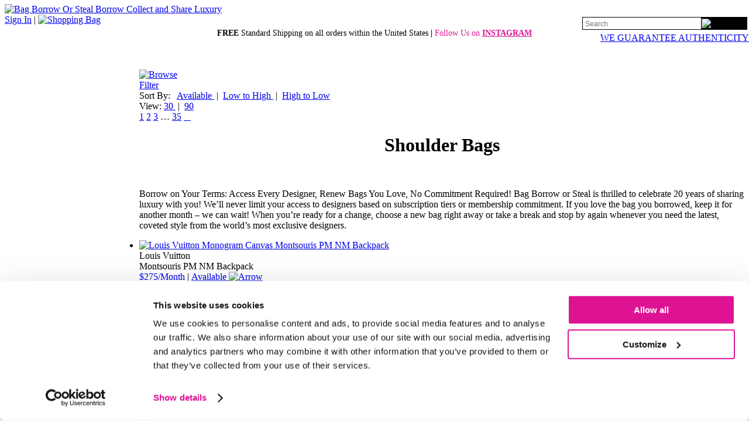

--- FILE ---
content_type: text/html;charset=UTF-8
request_url: https://www.bagborroworsteal.com/borrow/browse?nodeId=3300&page=1
body_size: 21450
content:





 















<!DOCTYPE html >
<html lang="en-US" >
  <head>
    <!-- BBOS-TRUNKWITHNOTESTS:2720:web2 -->

    <title>
      Rent &  Buy Handbags & Accessories | Bag Borrow or Steal
    </title>    
    
    <!-- Begin Google Tag Manager -->
    <script>
      (function(w,d,s,l,i){w[l]=w[l]||[];w[l].push({'gtm.start': new Date().getTime(),event:'gtm.js'});var f=d.getElementsByTagName(s)[0], j=d.createElement(s),dl=l!='dataLayer'?'&l='+l:'';j.async=true;j.src='https://www.googletagmanager.com/gtm.js?id='+i+dl;f.parentNode.insertBefore(j,f);})(window,document,'script','dataLayer','GTM-W7WRQLN');
    </script>
    <!-- End Google Tag Manager -->

    <!-- Begin marketing Tags -->
    <script id="Cookiebot" src="https://consent.cookiebot.com/uc.js"
      data-cbid="8a0abc24-1a97-490e-870b-83127a24b61d"
      data-blockingmode="auto"
      type="text/javascript" async></script>

    <!-- Criteo Loader File -->
    <script type="text/plain"
      data-cookieconsent="marketing"
      src="https://dynamic.criteo.com/js/ld/ld.js"></script>
    <!-- End Marketing Loader Tags -->

    <meta charset="utf-8" />
    <meta name="description" content="View the latest designer Handbags and Purses online at Bag Borrow or Steal.  Borrow or Buy your favorite  Shoulder Bags Handbags and Purses"/>
    <meta name="keywords" content="designer handbags and purses, authentic handbags and purses,  shoulder bags handbags and purses, alexander mcqueen, balenciaga, bottega veneta, burberry, celine, bag borrow or steal, bagborroworsteal.com"/>

    <link href="https://fonts.googleapis.com/css?family=Playfair+Display" rel="stylesheet"> 
    <!-- Start Favicons -->   
    <link rel="apple-touch-icon" sizes="180x180" href="/images/apple-touch-icon.png">
    <link rel="icon" type="image/png" sizes="32x32" href="/images/favicon-32x32.png">
    <link rel="icon" type="image/png" sizes="16x16" href="/images/favicon-16x16.png">
    <link rel="manifest" href="/site.webmanifest">
    <link rel="mask-icon" href="/images/safari-pinned-tab.svg" color="#5bbad5">
    <meta name="msapplication-TileColor" content="#da532c">
    <meta name="theme-color" content="#ffffff">
    
    <style type="text/css">
      .sprite {background:url('https://www.bagborroworsteal.com/TNT2720/css/sprites/global_sprites.png');}
    </style>

    <!--[if IE 6]>
      <style type="text/css">
        .sprite {background:url('https://www.bagborroworsteal.com/TNT2720/css/sprites/global_sprites.gif');} 
      </style>
    <![endif]-->

      <link rel="stylesheet" href="https://www.bagborroworsteal.com/TNT2720/css/global.min.css" type="text/css" />
      <script type="text/javascript" src="https://www.bagborroworsteal.com/TNT2720/js_prod/concat_global.min.js"></script>
      
      <link rel="stylesheet" href="https://www.bagborroworsteal.com/TNT2720/css/ig_welcome_mat_bagborrowsteal.css" type="text/css" />
      <script type="text/javascript" src="https://www.bagborroworsteal.com/TNT2720/js_dev/ig_welcome_mat_bagborrowsteal.js"></script>

      <meta name="robots" content="NOINDEX, FOLLOW ">
    
    <!--requestURL:http://www.bagborroworsteal.com:6081/borrow/browse-->

    <!--[if IE]>
      <style type="text/css">
      @import url(https://www.bagborroworsteal.com/TNT2720/css/ie_only.css);
      </style>     
    <![endif]-->
    <!--[if IE 6]>
      <style type="text/css">
        .mainNavLinks ul ul a, .mainNavLinks ul ul a:visited {padding:5px 26px 5px 10px; }  
      </style>
    <![endif]-->

  
       <script type="text/javascript">
        
        
        $(document).ready(function() {        
           
           //Check to see whether iGlobal welcome mat has been set
           if ($.cookie('igCountry')){
           
            if ($.cookie("igCountry")!="US"){
                        
              $("#borrowBtn").hide();
              $("#sellBtn").hide();            
              $("#navSpacer1").hide();            
              $("#navSpacer2").hide();            
              $("#mainNav-hiw_borrow").hide();            
              $("#mainNav-hiw_sell").hide();            
              //alert('International Address address'); 
            }                    
          
          };
           
           
        }); 

        
        
       </script> 
    
    <meta name="viewport" content="width=1200" />
 
    <link rel="search" type="application/opensearchdescription+xml" title="Bag Borrow or Steal Search" href="https://www.bagborroworsteal.com/TNT2720/bbos.xml">


<!-- Begin tracking pixel data -->

<script type = "text/javascript">
var _browseProductIds = '["174176","202179","182808"]';
</script>
<!-- End tracking pixel data -->

  
<script type="text/javascript">
  var _isOutletSite = false;
</script>

<!-- preloading, or at least earlier loading images -->
<script type='text/javascript'>
$.preloadImages("https://www.bagborroworsteal.com/productimages/Handbag/Louis-Vuitton/Louis-Vuitton-Monogram-Canvas-Montsouris-MM-Backpack_174176_front_thumbnail_0.jpg","https://www.bagborroworsteal.com/productimages/Handbag/Louis-Vuitton/Louis-Vuitton-Monogram-Canvas-High-Rise-Bumbag_202179_front_thumbnail_0.jpg","https://www.bagborroworsteal.com/productimages/Handbag/Louis-Vuitton/Louis-Vuitton-Reverse-Monogram-Dauphine-MM-Hobo_182808_front_thumbnail_1.jpg","https://www.bagborroworsteal.com/productimages/Handbag/Louis-Vuitton/Louis-Vuitton-Damier-Ebene-Croisette-Shoulder-Bag_89708_front_thumbnail_3.jpg","https://www.bagborroworsteal.com/images/icons/buttons/go_chocolate.gif");
</script>

 <script type="text/javascript">
   var addToWishListUrl = "/wishlist/addtowishlistfromquicklook";
   var isSignedInUrl = "https://www.bagborroworsteal.com/issignedin";
   var signInUrl = "/signinInput?destination=/browse?nodeId=3300";

 </script>

<!-- preloading, or at least earlier loading images -->

<script type="text/javascript">
  var sort="";
  var pageNameStr='Shoulder Bags';
  var buttonImages = {
    'waitlistButtonImage':"https://www.bagborroworsteal.com/images/icons/buttons/wait_list.gif",
    'borrowButtonImage':"https://www.bagborroworsteal.com/images/icons/buttons/borrow.gif",
    'purchaseButtonImage':"https://www.bagborroworsteal.com/images/icons/buttons/add_to_cart.gif"
  };
  var imagePath="https://www.bagborroworsteal.com";
</script>


  <style>
    .trendsLink {
      font-size:11px;
      color:#757373;
      line-height:14px;
      font-weight:500;
    }
  </style>


    <style type='text/css'>
    #featuredProducts { padding-left: 0; }
    </style>

      

      
      

<script type="text/javascript">
  function checkCredentials(productIdStr){
    
    var notificationContainer = "#wishlistbox_"+productIdStr;
    var popupTimerCntr=0;        
             
      $.ajax({
        type:"GET",
        url:"https://www.bagborroworsteal.com/issignedin?#"+Math.random(),
        dataType: "script",
        success: function(){
          if(authenticationLevel=="authenticated"){
            $.ajax({
              url: addToWishListUrl,
              type: "POST",
              data: 'productId='+productIdStr,
              dataType: "script",
              success: function(result){
              //alert(result);
                $(notificationContainer).html(result).show();
                
                if(wishListItemExists=="true"){
                //alert("Dupe");
                  $(notificationContainer).html('We know you like this one! It\'s already in your Wish List.<br><a href="/wishlist/list">View Wish List</a>').show();
                }else{
                  //alert("item added");
                  $(notificationContainer).html('Item has been added to your Wish List.<br><a href="/wishlist/list">View Wish List</a>').show();
                }
              }
            });
          }else{
            var signInUrl = "/signinInput?destination=/details?productId="+productIdStr+"&addToWishList="+productIdStr ;
            $(notificationContainer).html("You are not currently signed in.  Please <a href="+signInUrl+">sign in</a> to use this feature.").show();
            return false;
          }
        }
        
      });
      
          //Close the wishlist popup after x seconds
           $.timer(1000, function (timer) {
             popupTimerCntr=popupTimerCntr+1;
             if (popupTimerCntr==5){
               $(notificationContainer).hide(600);
               timer.stop();
             };
             //console.log(chatTimerCntr);
           });
      
    }
    
   function wishlistJoinDialog(productIdStr){
    
      var notificationContainer = "#wishlistbox_"+productIdStr;
      var joinUrl = "https://www.bagborroworsteal.com/join/join?destination=/details?productId="+productIdStr+"&addToWishList="+productIdStr ;   
      $(notificationContainer).html("You are not currently signed in.  Please <a href="+joinUrl+">click here</a> to use this feature.").show();
      return false;
     
   } 
    
    
</script>
      
      
      


  <link rel="stylesheet" href="https://www.bagborroworsteal.com/TNT2720/css/browse.css" type="text/css" />

  <!--[if lte IE 6]>
  <style>
  .quicklook { 
     behavior: url('https://www.bagborroworsteal.com/TNT2720/js_prod/iepngfix.htc'); 
   }
  </style>
  <![endif]-->

  <script type="text/javascript" src="https://www.bagborroworsteal.com/TNT2720/js_prod/json2.min.js"></script>
  <script type="text/javascript" src="https://www.bagborroworsteal.com/TNT2720/js_dev/quicklook.js"></script>
  <script type="text/javascript" src="https://www.bagborroworsteal.com/TNT2720/js_dev/quicklook_ajax.js"></script>
  <script type="text/javascript" src="https://www.bagborroworsteal.com/TNT2720/js_dev/browse.js"></script>
  <script type="text/javascript">

  var historyID = 0;
  var nodeId='3300';
  var resultSize=30;
  var page=1;
	var query="";
  
 

  $(document).ready(function(){
    browsePageInit();
  });

  // quicklook related
  var addToWishListQuicklookUrl = "/wishlist/addtowishlistfromquicklook";
  var isSignedInUrl = "https://www.bagborroworsteal.com/issignedin";
  var wishListUrl = "/wishlist/list";
  var signInUrl = "/signinInput?destination=/details?productId=";
  var quicklookProductImageUrls = new Array();
  var quicklookThumbnailUrls = new Array();
  
 
  var _browseCate = "shoulder bags";

 
  
  </script>
  
     

    <link  rel="alternate" media="only screen and (max-width: 640px)"  href='https://www.bagborroworsteal.com/mobile/Borrow/Handbags/Shoulder-Bags/' >

    <meta property="og:type" content="product"/>
        <meta property="og:image" content="https://www.bagborroworsteal.com/images/tiles/logo_bbos_square.gif"/>
        <meta property="og:title" content="Rent Designer Handbags"/>
        <meta property="og:site_name" content="Bag Borrow or Steal" />
        <meta property="og:description" content="Indulge your inner fashionista, without the guilt. Borrow top-designer brand handbags for your next occasion."/>
      <meta property="fb:app_id" content="120867987934836"/>
      
  <script type="text/javascript">
    $(document).ready(function() {
        document.cookie="last_shopping_page=%2Fborrow%2Fbrowse%3FnodeId%3D3300%26page%3D1; path=/; domain=bagborroworsteal.com ";
    }); 
  </script>
  
<script defer type="text/javascript" id="sig-api" data-order-session-id="" src="https://cdn-scripts.signifyd.com/api/script-tag.js"></script>
    
  </head>

  <body topmargin="0" marginheight="0">

    <style>
    /* this styling for global ibox popups only rest of definitions in Global.css */
 

    /* for popup style B */
    .horizontal {height:22px;background-image:url('https://www.bagborroworsteal.com/images/popups/bg_shadow_x.png');}
    .vertical {width:22px;background-image:url('https://www.bagborroworsteal.com/images/popups/bg_shadow_y.png');}

    /* for popup style C */
     #popupContainerC .horizontal {height:22px;background-image:url('https://www.bagborroworsteal.com/images/popups/bg_shadow_x_rounded.png');}
     #popupContainerC .vertical {width:22px;background-image:url('https://www.bagborroworsteal.com/images/popups/bg_shadow_y_rounded.png');}
     #headerSignupBox{      
        color:#000000;
        background:#fafafa ;  
        font-weight : 200;       
        border:solid #000000 1px;
        margin:3px 0px 4px 17px;
      }
    
    </style>




    <table role="presentation" border="0"  cellspacing="0" cellpadding="0" style="margin: 0px auto 0px auto;">

      <tr>
        <td colspan="2" style="background:#FFFFFF;">            
 
          
<style>
  #topNavSearchDiv #searchBox {
    background:transparent;
    font-size:12px;
    line-height:1;
    border:0;
    border-radius:0;
    -webkit-appearance:none; 
    height:100%;
    width:100%; 
  } 
  
  .authSlogan{font-size:12px; font-weight:200;}
</style>

<div id="logoContainer">
  <a href="/">
    <img src="https://www.bagborroworsteal.com/images/logos/bbos_logo_desktop.webp" style="margin-top:7px;" alt="Bag Borrow Or Steal Borrow Collect and Share Luxury" width="425"/>
  </a>          

  <div id="membershipLinks">
    <span class="membershipLinks">
        <a href="/signinInput" rel="nofollow">Sign In</a>
    </span>
    | <a href="https://www.bagborroworsteal.com/shoppingbag/show"><img src="https://www.bagborroworsteal.com/images/spacer.gif" align="absbottom" class="sprite navCartIcon" alt="Shopping Bag" width="27" height="27" /></a>
    <br/>
    <div id="membershipLinksBottom" style="width:281px;top:29px;right:4px;position:absolute;text-align:right;"> 
<form id="topNavSearchFrm" name="topNavSearchFrm" action="/search/searchAll" method="post">
        <div id="topNavSearchDiv" style="position:relative; width:280px; height:20px; border:1px solid #000000;">
          <div style="float:left; margin-left:2px; width:200px; height:100%;">
<input  name="query"  type="text" maxlength="255" value="" aria-label="Search" id="searchBox" class="" style=""
 placeholder="Search"
/>
          </div>
          <div style="align:left;width:78px;height:100%;background:black;overflow:hidden;">
<input type="image" alt="Search" src="https://www.bagborroworsteal.com/images/icons/buttons/search_small.webp" id="topNavSearchFrm_0" alt="Search" width="77" ariaLabel="Search" height="18"/>
          </div>
        </div>
</form>

    </div>
    <div style="clear:both:height:0px;"></div>
    <div style="top:56px;right:0px;position:absolute;" >
      <a href="https://www.bagborroworsteal.com/authenticguaranteepopup" class="ajaxPopupLink" rel="nofollow" class="authSlogan">WE GUARANTEE AUTHENTICITY</a>
    </div>  
  </div>
</div>
   
<div id="headerContainer">
  <div style="text-align:center;padding:6px 0px 36px 0px;position:relative;z-index:20;font-size:14px;">
    <!-- Top Message<br /> -->
      <span style=“color:#000000;font-weight: normal;”><b><span style=“color:#dd1393;">FREE</span></b> Standard Shipping on all orders within the United States <b>|</b></span> 
<span style="color: #dd1393">Follow Us on <b> <a href="https://www.instagram.com/bagborroworsteal/"style = "color: #dd1393">INSTAGRAM</a></b> </span>

  </div>
</div>  

<div class="clear">&nbsp;</div>
        </td>
       </tr>
       <tr>
        <td width="195"  align="left"   role="navigation"  id="leftNavCol"> 
                  <!--  Start Dynamic nav ++++++++++++++  --> 
        <div class="mainNavButton"><a href="/borrow/new-arrivals" id="borrowBtnLnk" ><img src="https://www.bagborroworsteal.com/images/spacer.gif" height="22" width="180" alt="Borrow Handbags" title="Rent Designer Handbags and Purses" id="borrowBtn" class="sprite mainNavborrow" /></a></div>
<div class="mainNavLinks">
<ul>
<li style=" " id="mainNav-borrow_whats_new">
<h2>
<a href="/borrow/new-arrivals" class="levelOneLink " >
NEW&nbsp;ARRIVALS
</a>
</h2>
</li>
<li class="mainNavSpacer"></li>
<li style=" " id="mainNav-borrow_designers">
<h2>
<a href="/borrow/designerindex" class="levelOneLink " >
DESIGNERS
<!--[if IE 7]><!--></a><!--<![endif]-->
<!--[if lte IE 6]><table role="presentation"><tr><td><![endif]-->
</h2>
<ul style="background:#ffffff;padding:0px;display:none;">
<li class="ieStokeTop" style="margin:0px;" >
<h3><a href="/borrow/designers/louis-vuitton" class="levelTwoLink" >Louis Vuitton</a></h3>
</li>
<li style="margin:0px;" >
<h3><a href="/borrow/designers/gucci" class="levelTwoLink" >Gucci</a></h3>
</li>
<li style="margin:0px;" >
<h3><a href="/borrow/designers/chanel" class="levelTwoLink" >Chanel</a></h3>
</li>
<li style="margin:0px;" >
<h3><a href="/borrow/designers/saint-laurent" class="levelTwoLink" >Saint Laurent</a></h3>
</li>
<li class="ieStokeBot" style="margin:0px;" >
<h3><a href="/borrow/designers/dior" class="levelTwoLink" >Dior</a></h3>
</li>
</ul>
<!--[if lte IE 6]></td></tr></table></a><![endif]-->
</li>
<li class="mainNavSpacer"></li>
<li style=" " id="mainNav-borrow_handbags">
<h2>
<a href="/borrow/handbags" class="levelOneLink " >
HANDBAGS
<!--[if IE 7]><!--></a><!--<![endif]-->
<!--[if lte IE 6]><table role="presentation"><tr><td><![endif]-->
</h2>
<ul style="background:#ffffff;padding:0px;display:none;">
<li class="ieStokeTop" style="margin:0px;" >
<h3><a href="/borrow/handbags/totes" class="levelTwoLink" >Totes</a></h3>
</li>
<li style="margin:0px;" >
<h3><a href="/borrow/handbags/satchels" class="levelTwoLink" >Satchels</a></h3>
</li>
<li style="margin:0px;" >
<h3><a href="/borrow/handbags/shoulder-bags" class="levelTwoLink" >Shoulder Bags</a></h3>
</li>
<li style="margin:0px;" >
<h3><a href="/borrow/handbags/clutches" class="levelTwoLink" >Clutches</a></h3>
</li>
<li class="ieStokeBot" style="margin:0px;" >
<h3><a href="/borrow/handbags/travel" class="levelTwoLink" >Travel</a></h3>
</li>
</ul>
<!--[if lte IE 6]></td></tr></table></a><![endif]-->
</li>
<li class="mainNavSpacer"></li>
<li style=" " id="mainNav-borrow_sale">
<h2>
<a href="/borrow/sale" class="levelOneLink redLink" >
SALE
</a>
</h2>
</li>
<!-- no Borrow Navigation Bar Link 1<br /> -->
<!-- no Borrow Navigation Bar Link 2<br /> -->
<li class="mainNavSpacer lastSpacerPad"></li>
</ul>
</div>
<div class="mainNavButton"><a href="/buy/new-arrivals" id="buyBtnLnk" ><img src="https://www.bagborroworsteal.com/images/spacer.gif" height="22" width="180" alt="Buy Handbags" title="Buy Designer Handbags and Purses" id="buyBtn" class="sprite mainNavbuy" /></a></div>
<div class="mainNavSpacerLarge" id="navSpacer2" ></div>
<div class="mainNavButton"><a href="/sell" id="sellBtnLnk" ><img src="https://www.bagborroworsteal.com/images/spacer.gif" height="22" width="180" alt="Sell Handbags" title="Sell Your Designer Handbags and Purses" id="sellBtn" class="sprite mainNavsell" /></a></div>
<div class="mainNavSpacerLarge"></div>
<div class="mainNavButton"><a href="/howitworks" id="howitworksBtnLnk" ><img src="https://www.bagborroworsteal.com/images/spacer.gif" height="22" width="180" alt="How It Works" title="How Bag Borrow or Steal Works" id="howitworksBtn" class="sprite mainNavhowitworks" /></a></div>      
      
         <!--  Start Promo tiles  -->
         <div style="text-align:left;margin:60px 0px 10px 0px;">
 
         </div>

         
 <script type="text/javascript" >
   
  $(function() {
    $( "#sellBtnLnk" ).click(function() {
      routeMISLInk();
      return false;
    });
  });
   
  function routeMISLInk(){  
    var targetLink = $( "#sellBtnLnk" );
    var testUrlStr="https://www.bagborroworsteal.com/issignedin?#"+Math.random()

       
    $.ajax({
        type:"GET",
        url:testUrlStr,
        dataType: "script",
        success: function(){
            
              if(authenticationLevel=="authenticated"){
                targetLink.attr('href', 'https://www.bagborroworsteal.com/sell/configInfo');
                window.location.href="https://www.bagborroworsteal.com/sell/configInfo";
              
              }else{   
                 targetLink.attr('href', 'https://www.bagborroworsteal.com/sell/landing');
                 window.location.href="https://www.bagborroworsteal.com/sell/landing";
              } 
        }
        
  });
}
  </script>
                 
        </td><td width="985"    role="main"    id="mainContentCol" >
       
      <div id="pageInnerWrapper">
   
   
        <script type="text/javascript">
         // bindSuggestQuery("#searchBox");
          $(document).ready(function(){
          
            $(".popupLinkC").click(function(event){
              //console.log("X "+event.pageX+" Y "+event.pageY);
              $("#popupContainerC").css({top:event.pageY-15, left:event.pageX-15});
            });
          });

          if ($.cookie('avelle_prefs')  && $.cookie('MID')){
            var obj= $.parseJSON($.cookie('avelle_prefs'));
            if (obj.rewardsBal!=undefined){
              $(".rewardsBalance").html("$"+obj.rewardsBal);
              $("#global_rewards_balance").html("$"+obj.rewardsBal);
              var rewardsDate = new Date(obj.rewardsDate * 1000).toDateString();
              $("#avelle_rewards").attr("title","You've got $"+obj.rewardsBal+" in Rewards as of "+rewardsDate);
            }
          }
          


          
          function setCurrentPage(){
            if ($.cookie('avelle_prefs')){
              var obj= $.parseJSON($.cookie('avelle_prefs'));
              obj.signup_return=window.location.href;
              $.cookie('avelle_prefs',JSON.stringify(obj), { expires: 2, path: '/',domain:'bagborroworsteal.com' }); 
            }else{
              var cval;
              cval= '{"signup_return":"' + window.location.href + '"}';
              $.cookie('avelle_prefs',cval, { expires: 2, path: '/',domain:'bagborroworsteal.com' });      
            };                  
          }; 
          
        </script>     
        


  <script type="text/javascript">
  var selectedFilters=
  {
  };

  var filterAttributeHash=
  {
      "accessory type":"accessory type" 
      ,
      "accessory":"accessories" 
      ,
      "brand":"designer" 
      ,
      "category":"category" 
      ,
      "color":"color" 
      ,
      "percent off":"percentage off" 
      ,
      "price":"price" 
      ,
      "buyitnow-price":"price" 
      ,
      "product type 3":"type" 
      ,
      "size":"size" 
      ,
      "shape":"shape" 
      ,
      "trends":"trends" 
      ,
      "trends - handbags":"trends" 
      
  };

  </script>









<div id="breadcrumb" style="">
      
</div>


<div id="container">
  <div id="innerContainer">

    <!--
    Path: Shoulder Bags
    --> 


  <style type="text/css">
  
    .trendsLink {
      font-size:11px;
      color:#757373;
      line-height:14px;
      font-weight:500;
    }
    
    

      .browseContentText{margin-top:0px;}
    
          
          
  </style>



    <div class="browseFilters topFilter">
     
    <div id="filterOverlayHolder" style="display:none;">
        <div id="filterOverlay" style="position:absolute;top:110px;margin:0px auto 0px auto;height:auto;width:850px;z-index:1500;text-align:left;padding:14px 16px 30px 53px;background:#ffffff;border:1px solid #000000;display:none;">
      

       <div style="text-align:right; margin-bottom:14px;"><a href="javascript: void(0);"  onclick='$("#filterOverlay").hide();$(".iboxScreen").hide();'  style="font-size:35px;text-decoration:none;color:#747474;line-height:20px;font-weigth:200;">&times;</a> </div>
      
           
       <div style="width:60%;padding-top:0px; float:left;">   
        <span style="font-size:30px;display:inline-block;font-weight:600;">Borrow</span>  <span  style="font-size:16px;color:#9d9d9d;display:inline-block;margin-left:20px;"><i>Select Multiple Filters</i> </span>
       </div>
       
       <div style="width:30%;float:left;text-align:right;"> <a href="javascript: void(0);" onclick='processFilters();' ><img src="https://www.bagborroworsteal.com/images/icons/buttons/filter_pink.gif"  class=""  alt="Filter" width="118" height="33" border="0" /></a> </div>
       <div style="clear:both;"></div>   
           
       <div style="margin-top:14px;margin-bottom:25px;">     &nbsp;
       </div>
       
    <script>

    var arrowHandler = function(target) {
      this.target = $(target);
      
      if(this.target.next().css('display')=='block') {
        this.target.find('div.arrow > img').attr('src',this.target.find('div.arrow > img').attr('src').replace('_down','_right')); 
        this.target.next().slideUp('slow'); 
      } else { 
        this.target.find('div.arrow > img').attr('src',this.target.find('div.arrow > img').attr('src').replace('_right','_down')); 
        this.target.next().slideDown('slow');
      }
    }


    </script>
    

    <form id="filterForm" action="https://www.bagborroworsteal.com/sell/configInfo" method="GET">
    
      <div border="0" cellpadding="0" cellspacing="0" class="filterTable"  role="presentation" style="display: flex;flex-wrap: wrap;justify-content: space-between;padding:0px 50px 0px 70px;">
   
    


        <div id="filter_Color" class="filters attribute" style="position: relative;display:inline-block;z-index:30;">

          <div class="title" >     
              <b>Color</b>
          </div>
        

                  <label style="display:block;" class="">  <input type="checkbox" value="Beige" name="Color" />                  
                    Beige
                  </label>
                  <label style="display:block;" class="">  <input type="checkbox" value="Black" name="Color" />                  
                    Black
                  </label>
                  <label style="display:block;" class="">  <input type="checkbox" value="Blue" name="Color" />                  
                    Blue
                  </label>
                  <label style="display:block;" class="">  <input type="checkbox" value="Brown" name="Color" />                  
                    Brown
                  </label>
                  <label style="display:block;" class="">  <input type="checkbox" value="Gold" name="Color" />                  
                    Gold
                  </label>
                  <label style="display:block;" class="">  <input type="checkbox" value="Green" name="Color" />                  
                    Green
                  </label>
                  <label style="display:block;" class="">  <input type="checkbox" value="Grey" name="Color" />                  
                    Grey
                  </label>
                  <label style="display:block;" class="">  <input type="checkbox" value="Multi" name="Color" />                  
                    Multi
                  </label>
                  <label style="display:block;" class="">  <input type="checkbox" value="Orange" name="Color" />                  
                    Orange
                  </label>
                  <label style="display:block;" class="">  <input type="checkbox" value="Pink" name="Color" />                  
                    Pink
                  </label>
                  <label style="display:block;" class="">  <input type="checkbox" value="Purple" name="Color" />                  
                    Purple
                  </label>
                  <label style="display:block;" class="">  <input type="checkbox" value="Red" name="Color" />                  
                    Red
                  </label>
                  <label style="display:block;" class="">  <input type="checkbox" value="Silver" name="Color" />                  
                    Silver
                  </label>
                  <label style="display:block;" class="">  <input type="checkbox" value="White" name="Color" />                  
                    White
                  </label>
                  <label style="display:block;" class="">  <input type="checkbox" value="Yellow" name="Color" />                  
                    Yellow
                  </label>
        
        </div>


        <div id="filter_Price" class="filters attribute" style="position: relative;display:inline-block;z-index:29;">

          <div class="title" >     
              <b>Monthly Price</b>
          </div>
        

                  <label style="display:block;" class="">  <input type="checkbox" value="Under $150" name="Price" />                  
                    Under $150
                  </label>
                  <label style="display:block;" class="">  <input type="checkbox" value="$150-300" name="Price" />                  
                    $150-300
                  </label>
                  <label style="display:block;" class="">  <input type="checkbox" value="Over $300" name="Price" />                  
                    Over $300
                  </label>
        
        </div>


        <div id="filter_Brand" class="filters attribute" style="position: relative;display:inline-block;z-index:28;">

          <div class="title" >     
              <b>Designer</b>
          </div>
        

                  <label style="display:block;" class="">  <input type="checkbox" value="Alexander McQueen" name="Brand" />                  
                    Alexander McQueen
                  </label>
                  <label style="display:block;" class="">  <input type="checkbox" value="Balenciaga" name="Brand" />                  
                    Balenciaga
                  </label>
                  <label style="display:block;" class="">  <input type="checkbox" value="Bottega Veneta" name="Brand" />                  
                    Bottega Veneta
                  </label>
                  <label style="display:block;" class="">  <input type="checkbox" value="Burberry" name="Brand" />                  
                    Burberry
                  </label>
                  <label style="display:block;" class="">  <input type="checkbox" value="Celine" name="Brand" />                  
                    Celine
                  </label>
                  <label style="display:block;" class="">  <input type="checkbox" value="Chanel" name="Brand" />                  
                    Chanel
                  </label>
                  <label style="display:block;" class="">  <input type="checkbox" value="Chloe" name="Brand" />                  
                    Chloe
                  </label>
                  <label style="display:block;" class="">  <input type="checkbox" value="Coach" name="Brand" />                  
                    Coach
                  </label>
                  <label style="display:block;" class="">  <input type="checkbox" value="Dior" name="Brand" />                  
                    Dior
                  </label>
                  <label style="display:block;" class="">  <input type="checkbox" value="Fendi" name="Brand" />                  
                    Fendi
                  </label>
                  <label style="display:block;" class="">  <input type="checkbox" value="Goyard" name="Brand" />                  
                    Goyard
                  </label>
                  <label style="display:block;" class="">  <input type="checkbox" value="Gucci" name="Brand" />                  
                    Gucci
                  </label>
                  <label style="display:block;" class="">  <input type="checkbox" value="Hermes" name="Brand" />                  
                    Hermes
                  </label>
                  <label style="display:block;" class="">  <input type="checkbox" value="Jacquemus" name="Brand" />                  
                    Jacquemus
                  </label>
                  <label style="display:block;" class="">  <input type="checkbox" value="Loewe" name="Brand" />                  
                    Loewe
                  </label>
                  <label style="display:block;" class="">  <input type="checkbox" value="Louis Vuitton" name="Brand" />                  
                    Louis Vuitton
                  </label>
                  <label style="display:block;" class="">  <input type="checkbox" value="Marc Jacobs" name="Brand" />                  
                    Marc Jacobs
                  </label>
                  <label style="display:block;" class="">  <input type="checkbox" value="MCM" name="Brand" />                  
                    MCM
                  </label>
                  <label style="display:block;" class="">  <input type="checkbox" value="Miu Miu" name="Brand" />                  
                    Miu Miu
                  </label>
                  <label style="display:block;" class="">  <input type="checkbox" value="Moschino" name="Brand" />                  
                    Moschino
                  </label>
                  <label style="display:block;" class="">  <input type="checkbox" value="Off-White" name="Brand" />                  
                    Off-White
                  </label>
                  <label style="display:block;" class="">  <input type="checkbox" value="Prada" name="Brand" />                  
                    Prada
                  </label>
                  <label style="display:block;" class="">  <input type="checkbox" value="Saint Laurent" name="Brand" />                  
                    Saint Laurent
                  </label>
                  <label style="display:block;" class="">  <input type="checkbox" value="Stella McCartney" name="Brand" />                  
                    Stella McCartney
                  </label>
                  <label style="display:block;" class="">  <input type="checkbox" value="Tory Burch" name="Brand" />                  
                    Tory Burch
                  </label>
                  <label style="display:block;" class="">  <input type="checkbox" value="Valentino" name="Brand" />                  
                    Valentino
                  </label>
        
        </div>


        <div id="filter_Category" class="filters attribute" style="position: relative;display:inline-block;z-index:27;">

          <div class="title" >     
              <b>Category</b>
          </div>
        

                  <label style="display:block;" class="">  <input type="checkbox" value="Backpacks" name="Category" />                  
                    Backpacks
                  </label>
                  <label style="display:block;" class="">  <input type="checkbox" value="Belt Bags" name="Category" />                  
                    Belt Bags
                  </label>
                  <label style="display:block;" class="">  <input type="checkbox" value="Clutches" name="Category" />                  
                    Clutches
                  </label>
                  <label style="display:block;" class="">  <input type="checkbox" value="Crossbody Bags" name="Category" />                  
                    Crossbody Bags
                  </label>
                  <label style="display:block;" class="">  <input type="checkbox" value="Hobos" name="Category" />                  
                    Hobos
                  </label>
                  <label style="display:block;" class="">  <input type="checkbox" value="Messenger Bags" name="Category" />                  
                    Messenger Bags
                  </label>
                  <label style="display:block;" class="">  <input type="checkbox" value="Pochettes" name="Category" />                  
                    Pochettes
                  </label>
                  <label style="display:block;" class="">  <input type="checkbox" value="Satchels" name="Category" />                  
                    Satchels
                  </label>
                  <label style="display:block;" class="">  <input type="checkbox" value="Shoulder Bags" name="Category" />                  
                    Shoulder Bags
                  </label>
                  <label style="display:block;" class="">  <input type="checkbox" value="Totes" name="Category" />                  
                    Totes
                  </label>
                  <label style="display:block;" class="">  <input type="checkbox" value="Travel" name="Category" />                  
                    Travel
                  </label>
                  <label style="display:block;" class="">  <input type="checkbox" value="Wristlets" name="Category" />                  
                    Wristlets
                  </label>
        
        </div>

      </div>
    </form>
    
    
      <script type="text/javascript">

     
    


        $('.filterTable label').click(function() {
         // alert('label clicked'); 
           $(this).toggleClass('filterSelected');           
           
          if($(this).children("input").is(":checked")) {
           $(this).children("input").removeAttr("checked");           
          } else {
            $(this).children("input").prop("checked", "true");
          }
           
          return false;
        });

        function  processFilters(){  
          //alert('Submitting form');
          var baseUrl;
          var extendedUrl='';
      
  
      
          baseUrl="/borrow/browse?nodeId=3300&&page=1&resultSize=30";
         
          //alert('baseUrl='+ baseUrl);
          //$('#filterForm').submit();
          //document.filterForm.submit();
          
         //alert('Start Looping');
          
            $('.filterTable input[type=checkbox]').each(function (index,value) {
            
             
               if (this.checked == true ) {
                 //alert('attributes='+$(this).attr('name') +'&values='+ $(this).val()+'&');
                   extendedUrl=extendedUrl+'attributes='+$(this).attr('name') +'&values='+ encodeURIComponent($(this).val())+'&';
                  //  console.log('Looping Hit');
               }else{
                //alert('not checked '+ $(this).val());
               }
               //alert('index-'+index);
            });
          
          //alert('End Looping');
           //alert(baseUrl+'&'+extendedUrl);
           window.location=baseUrl+'&'+extendedUrl;
        }
        
      </script>
    
    
         
           
         
         
        </div>
        </div>
        
        

 <div class="filterControls" style="display:inline-block;width:72px;margin-right:50px; vertical-align: middle;">
  <a href="javascript: void(0);" onclick='filterPopper();' ><img src="https://www.bagborroworsteal.com/images/spacer.gif"  class="sprite browseFilterBut" width="72" height="28" border="0" alt="Browse Filter" /></a>
 </div>

  <script type="text/javascript">

    function filterPopper(){
   
      $("body").append('<div id="iboxScreen_' + ibox_id + '" class="iboxScreen"><iframe src="/blank_for_iframe.html"  frameBorder="0"></iframe></div>');
      ibox = $("#iboxScreen_"+ibox_id);

      // Set ibox size, make visible
      var iboxCss = {
        'height':$(document).height(),
        'z-index':ibox_depth++
      };
      ibox.css(iboxCss).show();
        
      // Increment ibox_id in prep for future popups
      ibox_id++;
      //calculate popup nmargin
      var popMargin= ($(document).width()-850)/2;
      
       $("#filterOverlayHolder").remove().clone().insertAfter(ibox).show();
       $("#filterOverlay").show();      
       
      if (popMargin <= 0) {  
        popMargin=10;
       };
       $("#filterOverlay").css('left', popMargin + 'px');
     
    };
  </script>
    
  <div class="sortByControls">

      <span class="label black">Sort By: &nbsp;</span> <a href="/borrow/browse?sort=availability&ssid=65"   >Available </a> &nbsp;|&nbsp;  <a href="/borrow/browse?sort=rental_price_asc&ssid=65"   > Low to High </a> &nbsp;|&nbsp;  <a href="/borrow/browse?sort=rental_price_desc&ssid=65"  > High to Low </a>   
    
  </div>

  <div class="itemCountControls">
    
      <span class="label black">View: </span> <a href="javascript:void(0);" onclick="updateCookiePage('30');"    > 30 </a>  &nbsp;|&nbsp;  <a href="javascript:void(0);" onclick="updateCookiePage('90');"  > 90 </a>  
    

  </div>
  
  <script type="text/javascript">

    function updateCookiePage(resultSz){
      if ($.cookie('avelle_prefs')){
        var obj= $.parseJSON($.cookie('avelle_prefs'));
        obj.result_size=resultSz;
        $.cookie('avelle_prefs',JSON.stringify(obj), { expires: 2, path: '/',domain:'bagborroworsteal.com' }); 
        window.location="/borrow/browse?resultSize="+ resultSz +"&ssid=65";
        
      }else{
        var cval;
        cval= '{"result_size":"'+ resultSz +'"}';
        $.cookie('avelle_prefs',cval, { expires: 2, path: '/',domain:'bagborroworsteal.com' });  
        window.location="/borrow/browse?resultSize="+ resultSz +"&ssid=65";        
      };                  
    };
  </script>
  


        

    

  <style>
    html .browsePageControls a.hidden { display: none }
    html .browsePageControls span.hidden { display: none }
  </style>

  <div class="browsePageControls">
    <!-- <span class="label">PAGE:</span>  -->
    <a href="/borrow/browse?nodeId=3300&page=0 " class="hidden control prev" aria-label="Previous Page">&nbsp; &nbsp;</a>     
  <a href="/borrow/browse?nodeId=3300&page=1 " 
    class="control pageNum selected first">1</a>     
    <span class="hidden ellipsis">&hellip;</span>
  <a href="/borrow/browse?nodeId=3300&page=2 " 
    class="control pageNum ">2</a>     
  <a href="/borrow/browse?nodeId=3300&page=3 " 
    class="control pageNum ">3</a>     
  <a href="/borrow/browse?nodeId=3300&page=4 " 
    class="hidden control pageNum ">4</a>     
    <span class="ellipsis">&hellip;</span>
  <a href="/borrow/browse?nodeId=3300&page=35 " 
    class="control pageNum last">35</a>     
    <a href="/borrow/browse?nodeId=3300&page=2 " class="control next" aria-label="Next Page">&nbsp; &nbsp;</a>     
  </div>
              
    </div>

    <div style="text-align:center;">
      <h1 class="browseHeading">Shoulder Bags</h1>
    </div>

    <br/>
    <div style="text-align:left;">
      <p class="browseDescription">Borrow on Your Terms: Access Every Designer, Renew Bags You Love, No Commitment Required! 
 
Bag Borrow or Steal is thrilled to celebrate 20 years of sharing luxury with you! We’ll never limit your access to designers based on subscription tiers or membership commitment. If you love the bag you borrowed, keep it for another month – we can wait! When you’re ready for a change, choose a new bag right away or take a break and stop by again whenever you need the latest, coveted style from the world’s most exclusive designers.</p>
    </div>

    <div class="clear"></div>
  
    <div id="products">
      
      <ul id="featuredProducts" style="padding:0">
        
            
          <li id="product_174176"  class="products browseThumbnail"style="margin-right: 15px;">
            
            <div class="productBugNew"></div>
            <div class="productBug"></div>
            <div class='productImage'><a href='/handbags/louis-vuitton-monogram-canvas-montsouris-pm-nm-backpack/174176/3300/65&posCol=0&posRow=0&page=1'><img src='https://www.bagborroworsteal.com/productimages/Handbag/Louis-Vuitton/Louis-Vuitton-Monogram-Canvas-Montsouris-MM-Backpack_174176_front_large_0.jpg'  height='260' width='260'  alt='Louis Vuitton Monogram Canvas Montsouris PM NM Backpack' /></a>
            </div>

            
              <div class="borrowProductDetails">
                <div class="borrowBrowseBrandName">Louis Vuitton</div>
                <div class="borrowBrowseProdName">Montsouris PM NM Backpack</div>
            
                <div class="productText"><a href='/handbags/louis-vuitton-monogram-canvas-montsouris-pm-nm-backpack/174176/3300/65&posCol=0&posRow=0&page=1' style="text-decoration:none;">
                <span class="borrowBrowsePrice">$275/Month</span></a> | <a href="/handbags/louis-vuitton-monogram-canvas-montsouris-pm-nm-backpack/174176/3300/65&posCol=0&posRow=0&page=1" style="font-weight:200;"><span class="borrowBrowseAction">Available</span> <img src="https://www.bagborroworsteal.com/images/spacer.gif"  align="abscenter" class="sprite arrowBlackRight" width="14" height="12" alt="Arrow" /></a></div>
                <div class="borrowBrowseOneLeft"></div>
              </div>

            <div id="wishlistbox_174176" style="display:none;position:absolute;top:90px;background:#e7e7e7;padding:4px;width:100%;left:0px;text-align:center;box-shadow:0px 0px 10px 3px #b9b9b9; border: solid 1px #626669; color:#323232; ">
              Processing your Wish List request...
            </div>
            </li>
            
        
        
            
          <li id="product_202179"  class="products browseThumbnail"style="margin-right: 15px;">
            
            <div class="productBugNew"></div>
            <div class="productBug"></div>
            <div class='productImage'><a href='/handbags/louis-vuitton-monogram-canvas-high-rise-bumbag/202179/3300/65&posCol=1&posRow=0&page=1'><img src='https://www.bagborroworsteal.com/productimages/Handbag/Louis-Vuitton/Louis-Vuitton-Monogram-Canvas-High-Rise-Bumbag_202179_front_large_0.jpg'  height='260' width='260'  alt='Louis Vuitton Monogram Canvas High Rise Bumbag' /></a>
            </div>

            
              <div class="borrowProductDetails">
                <div class="borrowBrowseBrandName">Louis Vuitton</div>
                <div class="borrowBrowseProdName">High Rise Bumbag</div>
            
                <div class="productText"><a href='/handbags/louis-vuitton-monogram-canvas-high-rise-bumbag/202179/3300/65&posCol=1&posRow=0&page=1' style="text-decoration:none;">
                <span class="borrowBrowsePrice">$300/Month</span></a> | <a href="/handbags/louis-vuitton-monogram-canvas-high-rise-bumbag/202179/3300/65&posCol=1&posRow=0&page=1" style="font-weight:200;"><span class="borrowBrowseAction">Available</span> <img src="https://www.bagborroworsteal.com/images/spacer.gif"  align="abscenter" class="sprite arrowBlackRight" width="14" height="12" alt="Arrow" /></a></div>
                <div class="borrowBrowseOneLeft"></div>
              </div>

            <div id="wishlistbox_202179" style="display:none;position:absolute;top:90px;background:#e7e7e7;padding:4px;width:100%;left:0px;text-align:center;box-shadow:0px 0px 10px 3px #b9b9b9; border: solid 1px #626669; color:#323232; ">
              Processing your Wish List request...
            </div>
            </li>
            
        
        
            
          <li id="product_182808"  class="products browseThumbnail">
            
            <div class="productBugNew"></div>
            <div class="productBug"></div>
            <div class='productImage'><a href='/handbags/louis-vuitton-reverse-monogram-dauphine-mm-hobo/182808/3300/65&posCol=2&posRow=0&page=1'><img src='https://www.bagborroworsteal.com/productimages/Handbag/Louis-Vuitton/Louis-Vuitton-Reverse-Monogram-Dauphine-MM-Hobo_182808_front_large_1.jpg'  height='260' width='260'  alt='Louis Vuitton Reverse Monogram Dauphine MM Hobo' /></a>
            </div>

            
              <div class="borrowProductDetails">
                <div class="borrowBrowseBrandName">Louis Vuitton</div>
                <div class="borrowBrowseProdName">Dauphine MM Hobo</div>
            
                <div class="productText"><a href='/handbags/louis-vuitton-reverse-monogram-dauphine-mm-hobo/182808/3300/65&posCol=2&posRow=0&page=1' style="text-decoration:none;">
                <span class="borrowBrowsePriceSale">SALE $175/Month</span></a> | <a href="/handbags/louis-vuitton-reverse-monogram-dauphine-mm-hobo/182808/3300/65&posCol=2&posRow=0&page=1" style="font-weight:200;"><span class="borrowBrowseAction">Available</span> <img src="https://www.bagborroworsteal.com/images/spacer.gif"  align="abscenter" class="sprite arrowBlackRight" width="14" height="12" alt="Arrow" /></a></div>
                <div class="borrowBrowseOneLeft"></div>
              </div>

            <div id="wishlistbox_182808" style="display:none;position:absolute;top:90px;background:#e7e7e7;padding:4px;width:100%;left:0px;text-align:center;box-shadow:0px 0px 10px 3px #b9b9b9; border: solid 1px #626669; color:#323232; ">
              Processing your Wish List request...
            </div>
            </li>
            
        
      <li class="clear">&nbsp;</li>

        
            
          <li id="product_89708"  class="products browseThumbnail"style="margin-right: 15px;">
            
            <div class="productBugNew"></div>
            <div class="productBug"></div>
            <div class='productImage'><a href='/handbags/louis-vuitton-damier-ebene-croisette-shoulder-bag/89708/3300/65&posCol=0&posRow=1&page=1'><img src='https://www.bagborroworsteal.com/productimages/Handbag/Louis-Vuitton/Louis-Vuitton-Damier-Ebene-Croisette-Shoulder-Bag_89708_front_large_3.jpg'  height='260' width='260'  alt='Louis Vuitton Damier Ebene Croisette Shoulder Bag' /></a>
            </div>

            
              <div class="borrowProductDetails">
                <div class="borrowBrowseBrandName">Louis Vuitton</div>
                <div class="borrowBrowseProdName">Croisette Shoulder Bag</div>
            
                <div class="productText"><a href='/handbags/louis-vuitton-damier-ebene-croisette-shoulder-bag/89708/3300/65&posCol=0&posRow=1&page=1' style="text-decoration:none;">
                <span class="borrowBrowsePriceSale">SALE $125/Month</span></a> | <a href="/handbags/louis-vuitton-damier-ebene-croisette-shoulder-bag/89708/3300/65&posCol=0&posRow=1&page=1" style="font-weight:200;"><span class="borrowBrowseAction">Available</span> <img src="https://www.bagborroworsteal.com/images/spacer.gif"  align="abscenter" class="sprite arrowBlackRight" width="14" height="12" alt="Arrow" /></a></div>
                <div class="borrowBrowseOneLeft"></div>
              </div>

            <div id="wishlistbox_89708" style="display:none;position:absolute;top:90px;background:#e7e7e7;padding:4px;width:100%;left:0px;text-align:center;box-shadow:0px 0px 10px 3px #b9b9b9; border: solid 1px #626669; color:#323232; ">
              Processing your Wish List request...
            </div>
            </li>
            
        
        
            
          <li id="product_119620"  class="products browseThumbnail"style="margin-right: 15px;">
            
            <div class="productBugNew"></div>
            <div class="productBug"></div>
            <div class='productImage'><a href='/handbags/louis-vuitton-monogram-canvas-multi-pochette-accessoires/119620/3300/65&posCol=1&posRow=1&page=1'><img src='https://www.bagborroworsteal.com/productimages/Handbag/Louis-Vuitton/Louis-Vuitton-Monogram-Canvas-Multi-Pochette-Accessoires_119620_front_large_3.jpg'  height='260' width='260'  alt='Louis Vuitton Monogram Canvas Multi-Pochette Accessoires' /></a>
            </div>

            
              <div class="borrowProductDetails">
                <div class="borrowBrowseBrandName">Louis Vuitton</div>
                <div class="borrowBrowseProdName">Multi-Pochette Accessoires</div>
            
                <div class="productText"><a href='/handbags/louis-vuitton-monogram-canvas-multi-pochette-accessoires/119620/3300/65&posCol=1&posRow=1&page=1' style="text-decoration:none;">
                <span class="borrowBrowsePrice">$250/Month</span></a> | <a href="/handbags/louis-vuitton-monogram-canvas-multi-pochette-accessoires/119620/3300/65&posCol=1&posRow=1&page=1" style="font-weight:200;"><span class="borrowBrowseAction">Available</span> <img src="https://www.bagborroworsteal.com/images/spacer.gif"  align="abscenter" class="sprite arrowBlackRight" width="14" height="12" alt="Arrow" /></a></div>
                <div class="borrowBrowseOneLeft"></div>
              </div>

            <div id="wishlistbox_119620" style="display:none;position:absolute;top:90px;background:#e7e7e7;padding:4px;width:100%;left:0px;text-align:center;box-shadow:0px 0px 10px 3px #b9b9b9; border: solid 1px #626669; color:#323232; ">
              Processing your Wish List request...
            </div>
            </li>
            
        
        
            
          <li id="product_154974"  class="products browseThumbnail">
            
            <div class="productBugNew"></div>
            <div class="productBug"></div>
            <div class='productImage'><a href='/handbags/louis-vuitton-limited-edition-damier-ebene-patches-felicie-pochette/154974/3300/65&posCol=2&posRow=1&page=1'><img src='https://www.bagborroworsteal.com/productimages/Handbag/Louis-Vuitton/Louis-Vuitton-Damier-Ebene-LV-Stories-Felicie-Pochette_154974_front_large_0.jpg'  height='260' width='260'  alt='Louis Vuitton Limited Edition Damier Ebene Patches Felicie Pochette' /></a>
            </div>

            
              <div class="borrowProductDetails">
                <div class="borrowBrowseBrandName">Louis Vuitton</div>
                <div class="borrowBrowseProdName">Patches Felicie Pochette</div>
            
                <div class="productText"><a href='/handbags/louis-vuitton-limited-edition-damier-ebene-patches-felicie-pochette/154974/3300/65&posCol=2&posRow=1&page=1' style="text-decoration:none;">
                <span class="borrowBrowsePrice">$125/Month</span></a> | <a href="/handbags/louis-vuitton-limited-edition-damier-ebene-patches-felicie-pochette/154974/3300/65&posCol=2&posRow=1&page=1" style="font-weight:200;"><span class="borrowBrowseAction">Available</span> <img src="https://www.bagborroworsteal.com/images/spacer.gif"  align="abscenter" class="sprite arrowBlackRight" width="14" height="12" alt="Arrow" /></a></div>
                <div class="borrowBrowseOneLeft"></div>
              </div>

            <div id="wishlistbox_154974" style="display:none;position:absolute;top:90px;background:#e7e7e7;padding:4px;width:100%;left:0px;text-align:center;box-shadow:0px 0px 10px 3px #b9b9b9; border: solid 1px #626669; color:#323232; ">
              Processing your Wish List request...
            </div>
            </li>
            
        
      <li class="clear">&nbsp;</li>

        
            
          <li id="product_233696"  class="products browseThumbnail"style="margin-right: 15px;">
            
            <div class="productBugNew"></div>
            <div class="productBug"></div>
            <div class='productImage'><a href='/handbags/louis-vuitton-damier-ebene-braided-croisette-shoulder-bag/233696/3300/65&posCol=0&posRow=2&page=1'><img src='https://www.bagborroworsteal.com/productimages/Handbag/Louis-Vuitton/Louis-Vuitton-Damier-Ebene-Braided-Croisette-Shoulder-Bag_233696_front_large_0.jpg'  height='260' width='260'  alt='Louis Vuitton Damier Ebene Braided Croisette Shoulder Bag' /></a>
            </div>

            
              <div class="borrowProductDetails">
                <div class="borrowBrowseBrandName">Louis Vuitton</div>
                <div class="borrowBrowseProdName">Braided Croisette Shoulder Bag</div>
            
                <div class="productText"><a href='/handbags/louis-vuitton-damier-ebene-braided-croisette-shoulder-bag/233696/3300/65&posCol=0&posRow=2&page=1' style="text-decoration:none;">
                <span class="borrowBrowsePriceSale">SALE $150/Month</span></a> | <a href="/handbags/louis-vuitton-damier-ebene-braided-croisette-shoulder-bag/233696/3300/65&posCol=0&posRow=2&page=1" style="font-weight:200;"><span class="borrowBrowseAction">Available</span> <img src="https://www.bagborroworsteal.com/images/spacer.gif"  align="abscenter" class="sprite arrowBlackRight" width="14" height="12" alt="Arrow" /></a></div>
                <div class="borrowBrowseOneLeft"></div>
              </div>

            <div id="wishlistbox_233696" style="display:none;position:absolute;top:90px;background:#e7e7e7;padding:4px;width:100%;left:0px;text-align:center;box-shadow:0px 0px 10px 3px #b9b9b9; border: solid 1px #626669; color:#323232; ">
              Processing your Wish List request...
            </div>
            </li>
            
        
        
            
          <li id="product_249335"  class="products browseThumbnail"style="margin-right: 15px;">
            
            <div class="productBugNew"></div>
            <div class="productBug"></div>
            <div class='productImage'><a href='/handbags/louis-vuitton-monogram-canvas-ivy-wallet-on-chain/249335/3300/65&posCol=1&posRow=2&page=1'><img src='https://www.bagborroworsteal.com/productimages/Handbag/Louis-Vuitton/Louis-Vuitton-Monogram-Canvas-Ivy-Wallet-on-Chain_249335_front_large_0.jpg'  height='260' width='260'  alt='Louis Vuitton Monogram Canvas Ivy Wallet on Chain' /></a>
            </div>

            
              <div class="borrowProductDetails">
                <div class="borrowBrowseBrandName">Louis Vuitton</div>
                <div class="borrowBrowseProdName">Ivy Wallet on Chain</div>
            
                <div class="productText"><a href='/handbags/louis-vuitton-monogram-canvas-ivy-wallet-on-chain/249335/3300/65&posCol=1&posRow=2&page=1' style="text-decoration:none;">
                <span class="borrowBrowsePriceSale">SALE $165/Month</span></a> | <a href="/handbags/louis-vuitton-monogram-canvas-ivy-wallet-on-chain/249335/3300/65&posCol=1&posRow=2&page=1" style="font-weight:200;"><span class="borrowBrowseAction">Available</span> <img src="https://www.bagborroworsteal.com/images/spacer.gif"  align="abscenter" class="sprite arrowBlackRight" width="14" height="12" alt="Arrow" /></a></div>
                <div class="borrowBrowseOneLeft"></div>
              </div>

            <div id="wishlistbox_249335" style="display:none;position:absolute;top:90px;background:#e7e7e7;padding:4px;width:100%;left:0px;text-align:center;box-shadow:0px 0px 10px 3px #b9b9b9; border: solid 1px #626669; color:#323232; ">
              Processing your Wish List request...
            </div>
            </li>
            
        
        
            
          <li id="product_158137"  class="products browseThumbnail">
            
            <div class="productBugNew"></div>
            <div class="productBug"></div>
            <div class='productImage'><a href='/handbags/louis-vuitton-monogram-canvas-boite-chapeau-mini-shoulder-bag/158137/3300/65&posCol=2&posRow=2&page=1'><img src='https://www.bagborroworsteal.com/productimages/Handbag/Louis-Vuitton/Louis-Vuitton-Monogram-Canvas-Mini-Boite-Chapeau-Shoulder-Bag_158137_front_large_0.jpg'  height='260' width='260'  alt='Louis Vuitton Monogram Canvas Boite Chapeau Mini Shoulder Bag' /></a>
            </div>

            
              <div class="borrowProductDetails">
                <div class="borrowBrowseBrandName">Louis Vuitton</div>
                <div class="borrowBrowseProdName">Boite Chapeau Mini Shoulder Bag</div>
            
                <div class="productText"><a href='/handbags/louis-vuitton-monogram-canvas-boite-chapeau-mini-shoulder-bag/158137/3300/65&posCol=2&posRow=2&page=1' style="text-decoration:none;">
                <span class="borrowBrowsePriceSale">SALE $165/Month</span></a> | <a href="/handbags/louis-vuitton-monogram-canvas-boite-chapeau-mini-shoulder-bag/158137/3300/65&posCol=2&posRow=2&page=1" style="font-weight:200;"><span class="borrowBrowseAction">Available</span> <img src="https://www.bagborroworsteal.com/images/spacer.gif"  align="abscenter" class="sprite arrowBlackRight" width="14" height="12" alt="Arrow" /></a></div>
                <div class="borrowBrowseOneLeft"></div>
              </div>

            <div id="wishlistbox_158137" style="display:none;position:absolute;top:90px;background:#e7e7e7;padding:4px;width:100%;left:0px;text-align:center;box-shadow:0px 0px 10px 3px #b9b9b9; border: solid 1px #626669; color:#323232; ">
              Processing your Wish List request...
            </div>
            </li>
            
        
      <li class="clear">&nbsp;</li>

        
            
          <li id="product_87842"  class="products browseThumbnail"style="margin-right: 15px;">
            
            <div class="productBugNew"></div>
            <div class="productBug"></div>
            <div class='productImage'><a href='/handbags/louis-vuitton-monogram-canvas-palm-springs-mini-backpack/87842/3300/65&posCol=0&posRow=3&page=1'><img src='https://www.bagborroworsteal.com/productimages/Handbag/Louis-Vuitton/Louis-Vuitton-Monogram-Canvas-Palm-Springs-Mini-Backpack_87842_front_large_3.jpg'  height='260' width='260'  alt='Louis Vuitton Monogram Canvas Palm Springs Mini Backpack' /></a>
            </div>

            
              <div class="borrowProductDetails">
                <div class="borrowBrowseBrandName">Louis Vuitton</div>
                <div class="borrowBrowseProdName">Palm Springs Mini Backpack</div>
            
                <div class="productText"><a href='/handbags/louis-vuitton-monogram-canvas-palm-springs-mini-backpack/87842/3300/65&posCol=0&posRow=3&page=1' style="text-decoration:none;">
                <span class="borrowBrowsePrice">$250/Month</span></a> | <a href="/handbags/louis-vuitton-monogram-canvas-palm-springs-mini-backpack/87842/3300/65&posCol=0&posRow=3&page=1" style="font-weight:200;"><span class="borrowBrowseAction">Available</span> <img src="https://www.bagborroworsteal.com/images/spacer.gif"  align="abscenter" class="sprite arrowBlackRight" width="14" height="12" alt="Arrow" /></a></div>
                <div class="borrowBrowseOneLeft"></div>
              </div>

            <div id="wishlistbox_87842" style="display:none;position:absolute;top:90px;background:#e7e7e7;padding:4px;width:100%;left:0px;text-align:center;box-shadow:0px 0px 10px 3px #b9b9b9; border: solid 1px #626669; color:#323232; ">
              Processing your Wish List request...
            </div>
            </li>
            
        
          <li id="content_12388" class="products contentThumbnail"style="margin-right: 15px;">
    <!-- BROWSE_ITEM_1<br /> -->
      <a href="https://www.bagborroworsteal.com/giftcertificates/purchase1of3"><img width="260" src="https://www.bagborroworsteal.com/cm/browse_item_1/12388_image.jpg" alt="Purchase a Gift Card"  /></a>
      <div class="browseContentText">
  <div class="browseContentLine1">             
     <a href="/ui/giftcertificates/purchase1of3">Gift Card</a>
  </div>
  <div class="browseContentLine2">
    <a href="/ui/giftcertificates/purchase1of3">Give the Gift of Style</a>
  </div>    
  <div class="browseContentLine3">
    <a href="/ui/giftcertificates/purchase1of3" class="callToArrow">Buy</a>
  </div>
</div>
          </li>
        
        
            
          <li id="product_184376"  class="products browseThumbnail">
            
            <div class="productBugNew"></div>
            <div class="productBug"></div>
            <div class='productImage'><a href='/handbags/louis-vuitton-monogram-canvas-pochette-metis-e/w-shoulder-bag/184376/3300/65&posCol=2&posRow=3&page=1'><img src='https://www.bagborroworsteal.com/productimages/Handbag/Louis-Vuitton/Louis-Vuitton-Monogram-Canvas-Pochette-Metis-East-West-Shoulder-Bag_184376_front_large_1.jpg'  height='260' width='260'  alt='Louis Vuitton Monogram Canvas Pochette Metis E/W Shoulder Bag' /></a>
            </div>

            
              <div class="borrowProductDetails">
                <div class="borrowBrowseBrandName">Louis Vuitton</div>
                <div class="borrowBrowseProdName">Pochette Metis E/W Shoulder Bag</div>
            
                <div class="productText"><a href='/handbags/louis-vuitton-monogram-canvas-pochette-metis-e/w-shoulder-bag/184376/3300/65&posCol=2&posRow=3&page=1' style="text-decoration:none;">
                <span class="borrowBrowsePriceSale">SALE $200/Month</span></a> | <a href="/handbags/louis-vuitton-monogram-canvas-pochette-metis-e/w-shoulder-bag/184376/3300/65&posCol=2&posRow=3&page=1" style="font-weight:200;"><span class="borrowBrowseAction">On Loan</span> <img src="https://www.bagborroworsteal.com/images/spacer.gif"  align="abscenter" class="sprite arrowBlackRight" width="14" height="12" alt="Arrow" /></a></div>
                <div class="borrowBrowseOneLeft"></div>
              </div>

            <div id="wishlistbox_184376" style="display:none;position:absolute;top:90px;background:#e7e7e7;padding:4px;width:100%;left:0px;text-align:center;box-shadow:0px 0px 10px 3px #b9b9b9; border: solid 1px #626669; color:#323232; ">
              Processing your Wish List request...
            </div>
            </li>
            
        
      <li class="clear">&nbsp;</li>

        
            
          <li id="product_166856"  class="products browseThumbnail"style="margin-right: 15px;">
            
            <div class="productBugNew"></div>
            <div class="productBug"></div>
            <div class='productImage'><a href='/handbags/louis-vuitton-monogram-canvas-fall-in-love-sac-coeur-shoulder-bag/166856/3300/65&posCol=0&posRow=4&page=1'><img src='https://www.bagborroworsteal.com/productimages/Handbag/Louis-Vuitton/Louis-Vuitton-Monogram-Canvas-Fall-In-Love-Sac-Coeur-Shoulder-Bag_166856_front_large_0.jpg'  height='260' width='260'  alt='Louis Vuitton Monogram Canvas Fall In Love Sac Coeur Shoulder Bag' /></a>
            </div>

            
              <div class="borrowProductDetails">
                <div class="borrowBrowseBrandName">Louis Vuitton</div>
                <div class="borrowBrowseProdName">Fall In Love Sac Coeur Shoulder Bag</div>
            
                <div class="productText"><a href='/handbags/louis-vuitton-monogram-canvas-fall-in-love-sac-coeur-shoulder-bag/166856/3300/65&posCol=0&posRow=4&page=1' style="text-decoration:none;">
                <span class="borrowBrowsePrice">$300/Month</span></a> | <a href="/handbags/louis-vuitton-monogram-canvas-fall-in-love-sac-coeur-shoulder-bag/166856/3300/65&posCol=0&posRow=4&page=1" style="font-weight:200;"><span class="borrowBrowseAction">Available</span> <img src="https://www.bagborroworsteal.com/images/spacer.gif"  align="abscenter" class="sprite arrowBlackRight" width="14" height="12" alt="Arrow" /></a></div>
                <div class="borrowBrowseOneLeft"></div>
              </div>

            <div id="wishlistbox_166856" style="display:none;position:absolute;top:90px;background:#e7e7e7;padding:4px;width:100%;left:0px;text-align:center;box-shadow:0px 0px 10px 3px #b9b9b9; border: solid 1px #626669; color:#323232; ">
              Processing your Wish List request...
            </div>
            </li>
            
        
        
            
          <li id="product_234621"  class="products browseThumbnail"style="margin-right: 15px;">
            
            <div class="productBugNew"></div>
            <div class="productBug"></div>
            <div class='productImage'><a href='/handbags/louis-vuitton-monogram-canvas-camille-pochette/234621/3300/65&posCol=1&posRow=4&page=1'><img src='https://www.bagborroworsteal.com/productimages/Handbag/Louis-Vuitton/Louis-Vuitton-Monogram-Canvas-Camille-Pochette_234621_front_large_0.jpg'  height='260' width='260'  alt='Louis Vuitton Monogram Canvas Camille Pochette' /></a>
            </div>

            
              <div class="borrowProductDetails">
                <div class="borrowBrowseBrandName">Louis Vuitton</div>
                <div class="borrowBrowseProdName">Camille Pochette</div>
            
                <div class="productText"><a href='/handbags/louis-vuitton-monogram-canvas-camille-pochette/234621/3300/65&posCol=1&posRow=4&page=1' style="text-decoration:none;">
                <span class="borrowBrowsePrice">$175/Month</span></a> | <a href="/handbags/louis-vuitton-monogram-canvas-camille-pochette/234621/3300/65&posCol=1&posRow=4&page=1" style="font-weight:200;"><span class="borrowBrowseAction">Available</span> <img src="https://www.bagborroworsteal.com/images/spacer.gif"  align="abscenter" class="sprite arrowBlackRight" width="14" height="12" alt="Arrow" /></a></div>
                <div class="borrowBrowseOneLeft"></div>
              </div>

            <div id="wishlistbox_234621" style="display:none;position:absolute;top:90px;background:#e7e7e7;padding:4px;width:100%;left:0px;text-align:center;box-shadow:0px 0px 10px 3px #b9b9b9; border: solid 1px #626669; color:#323232; ">
              Processing your Wish List request...
            </div>
            </li>
            
        
        
            
          <li id="product_118601"  class="products browseThumbnail">
            
            <div class="productBugNew"></div>
            <div class="productBug"></div>
            <div class='productImage'><a href='/handbags/louis-vuitton-damier-azur-boite-chapeau-souple-pm-shoulder-bag/118601/3300/65&posCol=2&posRow=4&page=1'><img src='https://www.bagborroworsteal.com/productimages/Handbag/Louis-Vuitton/Louis-Vuitton-Damier-Azur-Boite-Chapeau-Souple-PM-Shoulder-Bag_118601_front_large_1.jpg'  height='260' width='260'  alt='Louis Vuitton Damier Azur Boite Chapeau Souple PM Shoulder Bag' /></a>
            </div>

            
              <div class="borrowProductDetails">
                <div class="borrowBrowseBrandName">Louis Vuitton</div>
                <div class="borrowBrowseProdName">Boite Chapeau Souple PM Shoulder Bag</div>
            
                <div class="productText"><a href='/handbags/louis-vuitton-damier-azur-boite-chapeau-souple-pm-shoulder-bag/118601/3300/65&posCol=2&posRow=4&page=1' style="text-decoration:none;">
                <span class="borrowBrowsePrice">$250/Month</span></a> | <a href="/handbags/louis-vuitton-damier-azur-boite-chapeau-souple-pm-shoulder-bag/118601/3300/65&posCol=2&posRow=4&page=1" style="font-weight:200;"><span class="borrowBrowseAction">Available</span> <img src="https://www.bagborroworsteal.com/images/spacer.gif"  align="abscenter" class="sprite arrowBlackRight" width="14" height="12" alt="Arrow" /></a></div>
                <div class="borrowBrowseOneLeft">Only 1 Left!</div>
              </div>

            <div id="wishlistbox_118601" style="display:none;position:absolute;top:90px;background:#e7e7e7;padding:4px;width:100%;left:0px;text-align:center;box-shadow:0px 0px 10px 3px #b9b9b9; border: solid 1px #626669; color:#323232; ">
              Processing your Wish List request...
            </div>
            </li>
            
        
      <li class="clear">&nbsp;</li>

        
            
          <li id="product_235271"  class="products browseThumbnail"style="margin-right: 15px;">
            
            <div class="productBugNew"></div>
            <div class="productBug"></div>
            <div class='productImage'><a href='/handbags/louis-vuitton-monogram-canvas-all-in-bb-bucket-bag/235271/3300/65&posCol=0&posRow=5&page=1'><img src='https://www.bagborroworsteal.com/productimages/Handbag/Louis-Vuitton/Louis-Vuitton-Monogram-Canvas-All-In-BB-Bucket-Bag_235271_front_large_0.jpg'  height='260' width='260'  alt='Louis Vuitton Monogram Canvas All In BB Bucket Bag' /></a>
            </div>

            
              <div class="borrowProductDetails">
                <div class="borrowBrowseBrandName">Louis Vuitton</div>
                <div class="borrowBrowseProdName">All In BB Bucket Bag</div>
            
                <div class="productText"><a href='/handbags/louis-vuitton-monogram-canvas-all-in-bb-bucket-bag/235271/3300/65&posCol=0&posRow=5&page=1' style="text-decoration:none;">
                <span class="borrowBrowsePriceSale">SALE $200/Month</span></a> | <a href="/handbags/louis-vuitton-monogram-canvas-all-in-bb-bucket-bag/235271/3300/65&posCol=0&posRow=5&page=1" style="font-weight:200;"><span class="borrowBrowseAction">Available</span> <img src="https://www.bagborroworsteal.com/images/spacer.gif"  align="abscenter" class="sprite arrowBlackRight" width="14" height="12" alt="Arrow" /></a></div>
                <div class="borrowBrowseOneLeft"></div>
              </div>

            <div id="wishlistbox_235271" style="display:none;position:absolute;top:90px;background:#e7e7e7;padding:4px;width:100%;left:0px;text-align:center;box-shadow:0px 0px 10px 3px #b9b9b9; border: solid 1px #626669; color:#323232; ">
              Processing your Wish List request...
            </div>
            </li>
            
        
        
            
          <li id="product_200835"  class="products browseThumbnail"style="margin-right: 15px;">
            
            <div class="productBugNew"></div>
            <div class="productBug"></div>
            <div class='productImage'><a href='/handbags/louis-vuitton-monogram-canvas-mini-bumbag/200835/3300/65&posCol=1&posRow=5&page=1'><img src='https://www.bagborroworsteal.com/productimages/Handbag/Louis-Vuitton/Louis-Vuitton-Monogram-Canvas-Mini-Bumbag_200835_front_large_0.jpg'  height='260' width='260'  alt='Louis Vuitton Monogram Canvas Mini Bumbag' /></a>
            </div>

            
              <div class="borrowProductDetails">
                <div class="borrowBrowseBrandName">Louis Vuitton</div>
                <div class="borrowBrowseProdName">Mini Bumbag</div>
            
                <div class="productText"><a href='/handbags/louis-vuitton-monogram-canvas-mini-bumbag/200835/3300/65&posCol=1&posRow=5&page=1' style="text-decoration:none;">
                <span class="borrowBrowsePriceSale">SALE $235/Month</span></a> | <a href="/handbags/louis-vuitton-monogram-canvas-mini-bumbag/200835/3300/65&posCol=1&posRow=5&page=1" style="font-weight:200;"><span class="borrowBrowseAction">Available</span> <img src="https://www.bagborroworsteal.com/images/spacer.gif"  align="abscenter" class="sprite arrowBlackRight" width="14" height="12" alt="Arrow" /></a></div>
                <div class="borrowBrowseOneLeft"></div>
              </div>

            <div id="wishlistbox_200835" style="display:none;position:absolute;top:90px;background:#e7e7e7;padding:4px;width:100%;left:0px;text-align:center;box-shadow:0px 0px 10px 3px #b9b9b9; border: solid 1px #626669; color:#323232; ">
              Processing your Wish List request...
            </div>
            </li>
            
        
        
            
          <li id="product_118938"  class="products browseThumbnail">
            
            <div class="productBugNew"></div>
            <div class="productBug"></div>
            <div class='productImage'><a href='/handbags/louis-vuitton-giant-monogram-canvas-double-zip-pochette/118938/3300/65&posCol=2&posRow=5&page=1'><img src='https://www.bagborroworsteal.com/productimages/Handbag/Louis-Vuitton/Louis-Vuitton-Giant-Monogram-Double-Zip-Pochette_118938_front_large_0.jpg'  height='260' width='260'  alt='Louis Vuitton Giant Monogram Canvas Double Zip Pochette' /></a>
            </div>

            
              <div class="borrowProductDetails">
                <div class="borrowBrowseBrandName">Louis Vuitton</div>
                <div class="borrowBrowseProdName">Double Zip Pochette</div>
            
                <div class="productText"><a href='/handbags/louis-vuitton-giant-monogram-canvas-double-zip-pochette/118938/3300/65&posCol=2&posRow=5&page=1' style="text-decoration:none;">
                <span class="borrowBrowsePriceSale">SALE $125/Month</span></a> | <a href="/handbags/louis-vuitton-giant-monogram-canvas-double-zip-pochette/118938/3300/65&posCol=2&posRow=5&page=1" style="font-weight:200;"><span class="borrowBrowseAction">Available</span> <img src="https://www.bagborroworsteal.com/images/spacer.gif"  align="abscenter" class="sprite arrowBlackRight" width="14" height="12" alt="Arrow" /></a></div>
                <div class="borrowBrowseOneLeft"></div>
              </div>

            <div id="wishlistbox_118938" style="display:none;position:absolute;top:90px;background:#e7e7e7;padding:4px;width:100%;left:0px;text-align:center;box-shadow:0px 0px 10px 3px #b9b9b9; border: solid 1px #626669; color:#323232; ">
              Processing your Wish List request...
            </div>
            </li>
            
        
      <li class="clear">&nbsp;</li>

        
            
          <li id="product_95679"  class="products browseThumbnail"style="margin-right: 15px;">
            
            <div class="productBugNew"></div>
            <div class="productBug"></div>
            <div class='productImage'><a href='/handbags/louis-vuitton-monogram-canvas-bumbag/95679/3300/65&posCol=0&posRow=6&page=1'><img src='https://www.bagborroworsteal.com/productimages/Handbag/Louis-Vuitton/Louis-Vuitton-Monogram-Canvas-Bumbag_95679_front_large_2.jpg'  height='260' width='260'  alt='Louis Vuitton Monogram Canvas Bumbag' /></a>
            </div>

            
              <div class="borrowProductDetails">
                <div class="borrowBrowseBrandName">Louis Vuitton</div>
                <div class="borrowBrowseProdName">Bumbag</div>
            
                <div class="productText"><a href='/handbags/louis-vuitton-monogram-canvas-bumbag/95679/3300/65&posCol=0&posRow=6&page=1' style="text-decoration:none;">
                <span class="borrowBrowsePrice">$300/Month</span></a> | <a href="/handbags/louis-vuitton-monogram-canvas-bumbag/95679/3300/65&posCol=0&posRow=6&page=1" style="font-weight:200;"><span class="borrowBrowseAction">Available</span> <img src="https://www.bagborroworsteal.com/images/spacer.gif"  align="abscenter" class="sprite arrowBlackRight" width="14" height="12" alt="Arrow" /></a></div>
                <div class="borrowBrowseOneLeft">Only 1 Left!</div>
              </div>

            <div id="wishlistbox_95679" style="display:none;position:absolute;top:90px;background:#e7e7e7;padding:4px;width:100%;left:0px;text-align:center;box-shadow:0px 0px 10px 3px #b9b9b9; border: solid 1px #626669; color:#323232; ">
              Processing your Wish List request...
            </div>
            </li>
            
        
        
            
          <li id="product_186399"  class="products browseThumbnail"style="margin-right: 15px;">
            
            <div class="productBugNew"></div>
            <div class="productBug"></div>
            <div class='productImage'><a href='/handbags/louis-vuitton-monogram-canvas-saint-placide-shoulder-bag/186399/3300/65&posCol=1&posRow=6&page=1'><img src='https://www.bagborroworsteal.com/productimages/Handbag/Louis-Vuitton/Louis-Vuitton-Monogram-Canvas-Saint-Placide-Shoulder-Bag_186399_front_large_1.jpg'  height='260' width='260'  alt='Louis Vuitton Monogram Canvas Saint-Placide Shoulder Bag' /></a>
            </div>

            
              <div class="borrowProductDetails">
                <div class="borrowBrowseBrandName">Louis Vuitton</div>
                <div class="borrowBrowseProdName">Saint-Placide Shoulder Bag</div>
            
                <div class="productText"><a href='/handbags/louis-vuitton-monogram-canvas-saint-placide-shoulder-bag/186399/3300/65&posCol=1&posRow=6&page=1' style="text-decoration:none;">
                <span class="borrowBrowsePrice">$250/Month</span></a> | <a href="/handbags/louis-vuitton-monogram-canvas-saint-placide-shoulder-bag/186399/3300/65&posCol=1&posRow=6&page=1" style="font-weight:200;"><span class="borrowBrowseAction">Available</span> <img src="https://www.bagborroworsteal.com/images/spacer.gif"  align="abscenter" class="sprite arrowBlackRight" width="14" height="12" alt="Arrow" /></a></div>
                <div class="borrowBrowseOneLeft"></div>
              </div>

            <div id="wishlistbox_186399" style="display:none;position:absolute;top:90px;background:#e7e7e7;padding:4px;width:100%;left:0px;text-align:center;box-shadow:0px 0px 10px 3px #b9b9b9; border: solid 1px #626669; color:#323232; ">
              Processing your Wish List request...
            </div>
            </li>
            
        
        
            
          <li id="product_145674"  class="products browseThumbnail">
            
            <div class="productBugNew"></div>
            <div class="productBug"></div>
            <div class='productImage'><a href='/handbags/louis-vuitton-calfskin-check-monogram-twist-mm-shoulder-bag/145674/3300/65&posCol=2&posRow=6&page=1'><img src='https://www.bagborroworsteal.com/productimages/Handbag/Louis-Vuitton/Louis-Vuitton-Check-Monogram-Twist-MM-Chain-Shoulder-Bag_145674_front_large_0.jpg'  height='260' width='260'  alt='Louis Vuitton Calfskin Check Monogram Twist MM Shoulder Bag' /></a>
            </div>

            
              <div class="borrowProductDetails">
                <div class="borrowBrowseBrandName">Louis Vuitton</div>
                <div class="borrowBrowseProdName">Twist MM Shoulder Bag</div>
            
                <div class="productText"><a href='/handbags/louis-vuitton-calfskin-check-monogram-twist-mm-shoulder-bag/145674/3300/65&posCol=2&posRow=6&page=1' style="text-decoration:none;">
                <span class="borrowBrowsePriceSale">SALE $235/Month</span></a> | <a href="/handbags/louis-vuitton-calfskin-check-monogram-twist-mm-shoulder-bag/145674/3300/65&posCol=2&posRow=6&page=1" style="font-weight:200;"><span class="borrowBrowseAction">Available</span> <img src="https://www.bagborroworsteal.com/images/spacer.gif"  align="abscenter" class="sprite arrowBlackRight" width="14" height="12" alt="Arrow" /></a></div>
                <div class="borrowBrowseOneLeft"></div>
              </div>

            <div id="wishlistbox_145674" style="display:none;position:absolute;top:90px;background:#e7e7e7;padding:4px;width:100%;left:0px;text-align:center;box-shadow:0px 0px 10px 3px #b9b9b9; border: solid 1px #626669; color:#323232; ">
              Processing your Wish List request...
            </div>
            </li>
            
        
      <li class="clear">&nbsp;</li>

        
            
          <li id="product_108984"  class="products browseThumbnail"style="margin-right: 15px;">
            
            <div class="productBugNew"></div>
            <div class="productBug"></div>
            <div class='productImage'><a href='/handbags/louis-vuitton-monogram-canvas-essential-trunk-nm-shoulder-bag/108984/3300/65&posCol=0&posRow=7&page=1'><img src='https://www.bagborroworsteal.com/productimages/Handbag/Louis-Vuitton/Louis-Vuitton-Monogram-Canvas-Essential-Trunk-NM-Shoulder-Bag_108984_front_large_1.jpg'  height='260' width='260'  alt='Louis Vuitton Monogram Canvas Essential Trunk NM Shoulder Bag' /></a>
            </div>

            
              <div class="borrowProductDetails">
                <div class="borrowBrowseBrandName">Louis Vuitton</div>
                <div class="borrowBrowseProdName">Essential Trunk NM Shoulder Bag</div>
            
                <div class="productText"><a href='/handbags/louis-vuitton-monogram-canvas-essential-trunk-nm-shoulder-bag/108984/3300/65&posCol=0&posRow=7&page=1' style="text-decoration:none;">
                <span class="borrowBrowsePriceSale">SALE $125/Month</span></a> | <a href="/handbags/louis-vuitton-monogram-canvas-essential-trunk-nm-shoulder-bag/108984/3300/65&posCol=0&posRow=7&page=1" style="font-weight:200;"><span class="borrowBrowseAction">Available</span> <img src="https://www.bagborroworsteal.com/images/spacer.gif"  align="abscenter" class="sprite arrowBlackRight" width="14" height="12" alt="Arrow" /></a></div>
                <div class="borrowBrowseOneLeft"></div>
              </div>

            <div id="wishlistbox_108984" style="display:none;position:absolute;top:90px;background:#e7e7e7;padding:4px;width:100%;left:0px;text-align:center;box-shadow:0px 0px 10px 3px #b9b9b9; border: solid 1px #626669; color:#323232; ">
              Processing your Wish List request...
            </div>
            </li>
            
        
        
            
          <li id="product_93915"  class="products browseThumbnail"style="margin-right: 15px;">
            
            <div class="productBugNew"></div>
            <div class="productBug"></div>
            <div class='productImage'><a href='/handbags/louis-vuitton-monogram-canvas-graceful-mm-hobo/93915/3300/65&posCol=1&posRow=7&page=1'><img src='https://www.bagborroworsteal.com/productimages/Handbag/Louis-Vuitton/Louis-Vuitton-Monogram-Canvas-Graceful-MM-Hobo_93915_front_large_8.jpg'  height='260' width='260'  alt='Louis Vuitton Monogram Canvas Graceful MM Hobo' /></a>
            </div>

            
              <div class="borrowProductDetails">
                <div class="borrowBrowseBrandName">Louis Vuitton</div>
                <div class="borrowBrowseProdName">Graceful MM Hobo</div>
            
                <div class="productText"><a href='/handbags/louis-vuitton-monogram-canvas-graceful-mm-hobo/93915/3300/65&posCol=1&posRow=7&page=1' style="text-decoration:none;">
                <span class="borrowBrowsePrice">$200/Month</span></a> | <a href="/handbags/louis-vuitton-monogram-canvas-graceful-mm-hobo/93915/3300/65&posCol=1&posRow=7&page=1" style="font-weight:200;"><span class="borrowBrowseAction">Available</span> <img src="https://www.bagborroworsteal.com/images/spacer.gif"  align="abscenter" class="sprite arrowBlackRight" width="14" height="12" alt="Arrow" /></a></div>
                <div class="borrowBrowseOneLeft">Only 1 Left!</div>
              </div>

            <div id="wishlistbox_93915" style="display:none;position:absolute;top:90px;background:#e7e7e7;padding:4px;width:100%;left:0px;text-align:center;box-shadow:0px 0px 10px 3px #b9b9b9; border: solid 1px #626669; color:#323232; ">
              Processing your Wish List request...
            </div>
            </li>
            
        
        
            
          <li id="product_181857"  class="products browseThumbnail">
            
            <div class="productBugNew"></div>
            <div class="productBug"></div>
            <div class='productImage'><a href='/handbags/louis-vuitton-monogram-canvas-micro-metis-shoulder-bag/181857/3300/65&posCol=2&posRow=7&page=1'><img src='https://www.bagborroworsteal.com/productimages/Handbag/Louis-Vuitton/Louis-Vuitton-Monogram-Canvas-Micro-Metis-Shoulder-Bag_181857_front_large_1.jpg'  height='260' width='260'  alt='Louis Vuitton Monogram Canvas Micro Metis Shoulder Bag' /></a>
            </div>

            
              <div class="borrowProductDetails">
                <div class="borrowBrowseBrandName">Louis Vuitton</div>
                <div class="borrowBrowseProdName">Micro Metis Shoulder Bag</div>
            
                <div class="productText"><a href='/handbags/louis-vuitton-monogram-canvas-micro-metis-shoulder-bag/181857/3300/65&posCol=2&posRow=7&page=1' style="text-decoration:none;">
                <span class="borrowBrowsePriceSale">SALE $135/Month</span></a> | <a href="/handbags/louis-vuitton-monogram-canvas-micro-metis-shoulder-bag/181857/3300/65&posCol=2&posRow=7&page=1" style="font-weight:200;"><span class="borrowBrowseAction">Available</span> <img src="https://www.bagborroworsteal.com/images/spacer.gif"  align="abscenter" class="sprite arrowBlackRight" width="14" height="12" alt="Arrow" /></a></div>
                <div class="borrowBrowseOneLeft"></div>
              </div>

            <div id="wishlistbox_181857" style="display:none;position:absolute;top:90px;background:#e7e7e7;padding:4px;width:100%;left:0px;text-align:center;box-shadow:0px 0px 10px 3px #b9b9b9; border: solid 1px #626669; color:#323232; ">
              Processing your Wish List request...
            </div>
            </li>
            
        
      <li class="clear">&nbsp;</li>

        
            
          <li id="product_74109"  class="products browseThumbnail"style="margin-right: 15px;">
            
            <div class="productBugNew"></div>
            <div class="productBug"></div>
            <div class='productImage'><a href='/handbags/louis-vuitton-monogram-canvas-pochette-metis-shoulder-bag/74109/3300/65&posCol=0&posRow=8&page=1'><img src='https://www.bagborroworsteal.com/productimages/Handbag/Louis-Vuitton/Louis-Vuitton-Monogram-Canvas-Pochette-Metis-Shoulder-Bag_74109_front_large_3.jpg'  height='260' width='260'  alt='Louis Vuitton Monogram Canvas Pochette Metis Shoulder Bag' /></a>
            </div>

            
              <div class="borrowProductDetails">
                <div class="borrowBrowseBrandName">Louis Vuitton</div>
                <div class="borrowBrowseProdName">Pochette Metis Shoulder Bag</div>
            
                <div class="productText"><a href='/handbags/louis-vuitton-monogram-canvas-pochette-metis-shoulder-bag/74109/3300/65&posCol=0&posRow=8&page=1' style="text-decoration:none;">
                <span class="borrowBrowsePrice">$200/Month</span></a> | <a href="/handbags/louis-vuitton-monogram-canvas-pochette-metis-shoulder-bag/74109/3300/65&posCol=0&posRow=8&page=1" style="font-weight:200;"><span class="borrowBrowseAction">Available</span> <img src="https://www.bagborroworsteal.com/images/spacer.gif"  align="abscenter" class="sprite arrowBlackRight" width="14" height="12" alt="Arrow" /></a></div>
                <div class="borrowBrowseOneLeft"></div>
              </div>

            <div id="wishlistbox_74109" style="display:none;position:absolute;top:90px;background:#e7e7e7;padding:4px;width:100%;left:0px;text-align:center;box-shadow:0px 0px 10px 3px #b9b9b9; border: solid 1px #626669; color:#323232; ">
              Processing your Wish List request...
            </div>
            </li>
            
        
        
            
          <li id="product_141103"  class="products browseThumbnail"style="margin-right: 15px;">
            
            <div class="productBugNew"></div>
            <div class="productBug"></div>
            <div class='productImage'><a href='/handbags/louis-vuitton-monogram-canvas-flore-chain-wallet/141103/3300/65&posCol=1&posRow=8&page=1'><img src='https://www.bagborroworsteal.com/productimages/Handbag/Louis-Vuitton/Louis-Vuitton-Monogram-Canvas-Flore-Chain-Wallet_141103_front_large_0.jpg'  height='260' width='260'  alt='Louis Vuitton Monogram Canvas Flore Chain Wallet' /></a>
            </div>

            
              <div class="borrowProductDetails">
                <div class="borrowBrowseBrandName">Louis Vuitton</div>
                <div class="borrowBrowseProdName">Flore Chain Wallet</div>
            
                <div class="productText"><a href='/handbags/louis-vuitton-monogram-canvas-flore-chain-wallet/141103/3300/65&posCol=1&posRow=8&page=1' style="text-decoration:none;">
                <span class="borrowBrowsePriceSale">SALE $110/Month</span></a> | <a href="/handbags/louis-vuitton-monogram-canvas-flore-chain-wallet/141103/3300/65&posCol=1&posRow=8&page=1" style="font-weight:200;"><span class="borrowBrowseAction">Available</span> <img src="https://www.bagborroworsteal.com/images/spacer.gif"  align="abscenter" class="sprite arrowBlackRight" width="14" height="12" alt="Arrow" /></a></div>
                <div class="borrowBrowseOneLeft"></div>
              </div>

            <div id="wishlistbox_141103" style="display:none;position:absolute;top:90px;background:#e7e7e7;padding:4px;width:100%;left:0px;text-align:center;box-shadow:0px 0px 10px 3px #b9b9b9; border: solid 1px #626669; color:#323232; ">
              Processing your Wish List request...
            </div>
            </li>
            
        
        
            
          <li id="product_84723"  class="products browseThumbnail">
            
            <div class="productBugNew"></div>
            <div class="productBug"></div>
            <div class='productImage'><a href='/handbags/louis-vuitton-damier-azur-croisette-shoulder-bag/84723/3300/65&posCol=2&posRow=8&page=1'><img src='https://www.bagborroworsteal.com/productimages/Handbag/Louis-Vuitton/Louis-Vuitton-Damier-Azur-Croisette-Shoulder-Bag_84723_front_large_2.jpg'  height='260' width='260'  alt='Louis Vuitton Damier Azur Croisette Shoulder Bag' /></a>
            </div>

            
              <div class="borrowProductDetails">
                <div class="borrowBrowseBrandName">Louis Vuitton</div>
                <div class="borrowBrowseProdName">Croisette Shoulder Bag</div>
            
                <div class="productText"><a href='/handbags/louis-vuitton-damier-azur-croisette-shoulder-bag/84723/3300/65&posCol=2&posRow=8&page=1' style="text-decoration:none;">
                <span class="borrowBrowsePriceSale">SALE $150/Month</span></a> | <a href="/handbags/louis-vuitton-damier-azur-croisette-shoulder-bag/84723/3300/65&posCol=2&posRow=8&page=1" style="font-weight:200;"><span class="borrowBrowseAction">Available</span> <img src="https://www.bagborroworsteal.com/images/spacer.gif"  align="abscenter" class="sprite arrowBlackRight" width="14" height="12" alt="Arrow" /></a></div>
                <div class="borrowBrowseOneLeft"></div>
              </div>

            <div id="wishlistbox_84723" style="display:none;position:absolute;top:90px;background:#e7e7e7;padding:4px;width:100%;left:0px;text-align:center;box-shadow:0px 0px 10px 3px #b9b9b9; border: solid 1px #626669; color:#323232; ">
              Processing your Wish List request...
            </div>
            </li>
            
        
      <li class="clear">&nbsp;</li>

        
            
          <li id="product_244740"  class="products browseThumbnail"style="margin-right: 15px;">
            
            <div class="productBugNew"></div>
            <div class="productBug"></div>
            <div class='productImage'><a href='/handbags/louis-vuitton-monogram-canvas-lily-wallet-on-chain/244740/3300/65&posCol=0&posRow=9&page=1'><img src='https://www.bagborroworsteal.com/productimages/Handbag/Louis-Vuitton/Louis-Vuitton-Monogram-Canvas-Lily-Wallet-on-Chain_244740_front_large_0.jpg'  height='260' width='260'  alt='Louis Vuitton Monogram Canvas Lily Wallet on Chain' /></a>
            </div>

            
              <div class="borrowProductDetails">
                <div class="borrowBrowseBrandName">Louis Vuitton</div>
                <div class="borrowBrowseProdName">Lily Wallet on Chain</div>
            
                <div class="productText"><a href='/handbags/louis-vuitton-monogram-canvas-lily-wallet-on-chain/244740/3300/65&posCol=0&posRow=9&page=1' style="text-decoration:none;">
                <span class="borrowBrowsePrice">$175/Month</span></a> | <a href="/handbags/louis-vuitton-monogram-canvas-lily-wallet-on-chain/244740/3300/65&posCol=0&posRow=9&page=1" style="font-weight:200;"><span class="borrowBrowseAction">Available</span> <img src="https://www.bagborroworsteal.com/images/spacer.gif"  align="abscenter" class="sprite arrowBlackRight" width="14" height="12" alt="Arrow" /></a></div>
                <div class="borrowBrowseOneLeft"></div>
              </div>

            <div id="wishlistbox_244740" style="display:none;position:absolute;top:90px;background:#e7e7e7;padding:4px;width:100%;left:0px;text-align:center;box-shadow:0px 0px 10px 3px #b9b9b9; border: solid 1px #626669; color:#323232; ">
              Processing your Wish List request...
            </div>
            </li>
            
        
        
            
          <li id="product_146054"  class="products browseThumbnail"style="margin-right: 15px;">
            
            <div class="productBugNew"></div>
            <div class="productBug"></div>
            <div class='productImage'><a href='/handbags/louis-vuitton-monogram-canvas-passy-shoulder-bag/146054/3300/65&posCol=1&posRow=9&page=1'><img src='https://www.bagborroworsteal.com/productimages/Handbag/Louis-Vuitton/Louis-Vuitton-Monogram-Canvas-Passy-Shoulder-Bag_146054_front_large_0.jpg'  height='260' width='260'  alt='Louis Vuitton Monogram Canvas Passy Shoulder Bag' /></a>
            </div>

            
              <div class="borrowProductDetails">
                <div class="borrowBrowseBrandName">Louis Vuitton</div>
                <div class="borrowBrowseProdName">Passy Shoulder Bag</div>
            
                <div class="productText"><a href='/handbags/louis-vuitton-monogram-canvas-passy-shoulder-bag/146054/3300/65&posCol=1&posRow=9&page=1' style="text-decoration:none;">
                <span class="borrowBrowsePrice">$250/Month</span></a> | <a href="/handbags/louis-vuitton-monogram-canvas-passy-shoulder-bag/146054/3300/65&posCol=1&posRow=9&page=1" style="font-weight:200;"><span class="borrowBrowseAction">Available</span> <img src="https://www.bagborroworsteal.com/images/spacer.gif"  align="abscenter" class="sprite arrowBlackRight" width="14" height="12" alt="Arrow" /></a></div>
                <div class="borrowBrowseOneLeft"></div>
              </div>

            <div id="wishlistbox_146054" style="display:none;position:absolute;top:90px;background:#e7e7e7;padding:4px;width:100%;left:0px;text-align:center;box-shadow:0px 0px 10px 3px #b9b9b9; border: solid 1px #626669; color:#323232; ">
              Processing your Wish List request...
            </div>
            </li>
            
        
        
            
          <li id="product_141093"  class="products browseThumbnail">
            
            <div class="productBugNew"></div>
            <div class="productBug"></div>
            <div class='productImage'><a href='/handbags/louis-vuitton-damier-ebene-felicie-pochette/141093/3300/65&posCol=2&posRow=9&page=1'><img src='https://www.bagborroworsteal.com/productimages/Handbag/Louis-Vuitton/Louis-Vuitton-Damier-Ebene-Felicie-Pochette_141093_front_large_0.jpg'  height='260' width='260'  alt='Louis Vuitton Damier Ebene Felicie Pochette' /></a>
            </div>

            
              <div class="borrowProductDetails">
                <div class="borrowBrowseBrandName">Louis Vuitton</div>
                <div class="borrowBrowseProdName">Felicie Pochette</div>
            
                <div class="productText"><a href='/handbags/louis-vuitton-damier-ebene-felicie-pochette/141093/3300/65&posCol=2&posRow=9&page=1' style="text-decoration:none;">
                <span class="borrowBrowsePrice">$150/Month</span></a> | <a href="/handbags/louis-vuitton-damier-ebene-felicie-pochette/141093/3300/65&posCol=2&posRow=9&page=1" style="font-weight:200;"><span class="borrowBrowseAction">Available</span> <img src="https://www.bagborroworsteal.com/images/spacer.gif"  align="abscenter" class="sprite arrowBlackRight" width="14" height="12" alt="Arrow" /></a></div>
                <div class="borrowBrowseOneLeft"></div>
              </div>

            <div id="wishlistbox_141093" style="display:none;position:absolute;top:90px;background:#e7e7e7;padding:4px;width:100%;left:0px;text-align:center;box-shadow:0px 0px 10px 3px #b9b9b9; border: solid 1px #626669; color:#323232; ">
              Processing your Wish List request...
            </div>
            </li>
            
        
      <li class="clear">&nbsp;</li>

      </ul>
      <br />
    </div>
    
    
    
    
    <div class="browseFilters">
      <div class="bottomContent clearfix">

        

    

  <style>
    html .browsePageControls a.hidden { display: none }
    html .browsePageControls span.hidden { display: none }
  </style>

  <div class="browsePageControls">
    <!-- <span class="label">PAGE:</span>  -->
    <a href="/borrow/browse?nodeId=3300&page=0 " class="hidden control prev" aria-label="Previous Page">&nbsp; &nbsp;</a>     
  <a href="/borrow/browse?nodeId=3300&page=1 " 
    class="control pageNum selected first">1</a>     
    <span class="hidden ellipsis">&hellip;</span>
  <a href="/borrow/browse?nodeId=3300&page=2 " 
    class="control pageNum ">2</a>     
  <a href="/borrow/browse?nodeId=3300&page=3 " 
    class="control pageNum ">3</a>     
  <a href="/borrow/browse?nodeId=3300&page=4 " 
    class="hidden control pageNum ">4</a>     
    <span class="ellipsis">&hellip;</span>
  <a href="/borrow/browse?nodeId=3300&page=35 " 
    class="control pageNum last">35</a>     
    <a href="/borrow/browse?nodeId=3300&page=2 " class="control next" aria-label="Next Page">&nbsp; &nbsp;</a>     
  </div>
        
        <script>
          $('.browseControlFormSubmit').hide();
        </script>

      </div>
    </div>
 


    <table id="quicklookContainer" class="quicklook" cellpadding="0" cellspacing="0"   role="presentation" >
      <tr>
        <td class="horizontal topLeft"></td>
        <td class="horizontal borderTop"></td>
        <td class="horizontal topRight"></td>
      </tr>

      <tr>
        <td class="vertical borderLeft"></td>
        <td class="quicklookContainerHtml" style="width:400px;background:#e7e7e7;text-align:left;"></td>
        <td class="vertical borderRight"></td>
      </tr>

      <tr>
        <td class="horizontal bottomLeft"></td>
        <td class="horizontal borderBottom"></td>
        <td class="horizontal bottomRight"></td>
      </tr>
      
    </table>
      


  </div>
</div>
<div class="clear"></div>






<style>
    #watchesDiv table{ border-color: #000; border-width: 0 0 1px 1px; border-style: solid; border-collapse: collapse;}
    #watchesDiv td { border-color: #000;border-width: 1px 1px 0 0;border-style: solid;margin: 0;padding: 4px;background-color: #FFF;font-size:12px;}
    #watchesDiv a {font-size:11.5px; text-decoration:underline; font-weight:normal;}
</style>

  <div id="watchesDiv" style="width:470px;font-size:12px;display:none">
    <span style="color:#000000;font-size:17px;"><b>NEED HELP FINDING YOUR SIZE</b></span>
      <p><b> Why do we need your size?</b></p>
      <p style="padding:0px 0px 0px 12px;">
        For your convenience, we'll size this bracelet watch to fit you personally. That way you can wear it right away &#8212; no adjustments needed!
    </p>

    <p><b>How do I find my size:</b></p>
    <p style="padding:0px 0px 0px 12px;">
      Simply wrap a measuring tape around the part of your wrist where you like to wear a watch. Then find your measurement on the size chart below. 
    </p>

    <style>
      #watchesDiv table{ border-color: #000; border-width: 0 0 1px 1px; border-style: solid; border-collapse: collapse;}
      #watchesDiv td { border-color: #000;border-width: 1px 1px 0 0;border-style: solid;margin: 0;padding: 4px;background-color: #FFF;font-size:12px;}
    </style>

    <table cellpadding=2 cellspacing=0 margin=0 width="420px" >
      <tr height="28">
        <th align="right" valign="center">
          Watch size:
        </th>
        <th align="center" valign="center">
          <strong>SMALL</strong>
        </th>
        <th align="center" valign="center">
          <strong>MEDIUM</strong>
        </th>
        <th align="center" valign="center">
          <strong>LARGE</strong>
        </th>
      </tr>
      <tr height="38">
        <td align="right" valign="center">
          Wrist<br/>Measurement:
        </td>
        <td align="center" valign="center">
          5.5"-6.5"
        </td>
        <td align="center" valign="center">
          6.5"-7.5"
        </td>
        <td align="center" valign="center">
          7.5"-8.5"
        </td>
      </tr>
    </table>
    <br/>
  </div>

  <!--  This puts the footer into a TR below left nav column -->
  </td><tr>
  <tr><td></td><td>
  <!--   Start email popup Logic -->      

<script src='https://www.google.com/recaptcha/api.js'></script>
<script type="text/javascript" src="https://www.bagborroworsteal.com/TNT2720/js_prod/phone.min.js"></script>

<script type="text/javascript">
  (function(d){if(typeof _ltk=="undefined"){if(document.addEventListener)document.addEventListener("ltkAsyncListener",function(){_ltk_util.ready(d)});else  {e=document.documentElement;e.ltkAsyncProperty=0;e.attachEvent("onpropertychange",function(e){if(e.propertyName=="ltkAsyncProperty"){_ltk_util.ready(d)}})}}else{_ltk_util.ready(d)}})(function(){
    _ltk.SCA.CaptureEmail('emailAjax');
  });
</script>

<script type="text/javascript">
  var chatTimerCntr=0;        
  //Check to see whether popup has been closed during session
  if ($.cookie('emailPop')) {
    //alert('there is a cookie');
  } else { 
    $.timer(1000, function (timer) {
      chatTimerCntr = chatTimerCntr + 1;
      if (chatTimerCntr == 5) {
        displayEmailPopup();
        timer.stop();
      };
      //console.log(chatTimerCntr);
    });
  };
   
  function setEmailPopupCookie() {     
     $.cookie('emailPop', '35', {expires: 30, path: '/',domain:'bagborroworsteal.com'});
  };   
       
  function displayEmailPopup() {          
    var x = ($(window).width() / 2 ) - ($("#emailSubPop").width()/2);
    var y = ($(window).height() - $("#emailSubPop").height())/2; 
    if (y < 0){y=0};      
    var documentHeight = $(document).height();
    $("#emailSubPop").css("top", y + "px");
    $("#emailSubPop").css("display","block");
    $(".iboxScreen").css("height",documentHeight).show();
  }  
</script>

<script type = "text/javascript">
  function submitEmailForm() {
    var valid = validateEmailForm();

    if (valid) {
      grecaptcha.execute();
    }

    return false;
  }

  function validateEmailForm() {
    var validEmail = validateEmail($("#emailAjax").val());
    var validPhone = validatePhone($("#phone").val());

    return validEmail && validPhone;
  }

  function validateEmail(email) {
    $("#emailError").html("");
    $("#emailError").css("display","none");

    const emailRegex = /^[^\s@]+@[^\s@]+\.[^\s@]+$/;
    var valid = emailRegex.test(email);

    if (!valid) {
      $("#emailError").html("Please enter a valid email address");
      $("#emailError").css("display","block");
    }

    return valid;
  }

  function validatePhone(phone) {
    $("#phoneError").val("");
    $("#phoneError").css("display","none");

    const phoneRegex = /^\d{10}$/;
    var valid = true;

    if (phone.length > 0) {
      valid = phoneRegex.test(phone);

      if (!valid) {
        $("#phoneError").html("Please enter a valid mobile phone number");
        $("#phoneError").css("display","block");
      }
    }

    return valid;
  }

  function getError() {
    const array = JSON.parse(jsonString);
  }

  var isTokenValid = false;

  function checkRecaptchaValid(token) {
    console.log("*** checkRecaptchaValid isRecaptchaValid= token.length = " + token.length);

    if (token.length < 100) {
      isTokenValid = false;
    }
    else if (token.length > 99) {
      isTokenValid = true;

      // Set the response token on the form for validation on the backend.
      $('#recaptchaToken').val(token);

      submitEmailAjax();
    }
  }

  function submitEmailAjax() {
    console.log("submitEmailAjax: isTokenValid = " + isTokenValid);

    if (isTokenValid) {
      var form = $("#emailForm")[0];
      var formData = new FormData(form);

      $.ajax({
        type: "POST",
        url: "/join/signUpForEmailsAJAX",
        enctype: "multipart/form-data",
        data: formData,
        processData: false,
        contentType: false,
        cache: false,
        timeout: 600000,
        xhr: function() {
        var myXhr = $.ajaxSettings.xhr();
        if (myXhr.upload) {
          myXhr.upload.addEventListener('progress', function(evt) {
          }, false);
        }
        return myXhr;
      },
      success: function(data) {
        console.log("data: " + data);
        $("#errorMsg").css('display','none');
        $("#emailError").css('display','none');
        $("#phoneError").css('display','none');
        $("#successMsg").css('display','none');

        if (data == "Success") {
          $("#emailFormDiv").css('display','none');
          $("#successMsg").css('display','block');

          window.dataLayer.push({
            event: "sign_up"
          });
        }
        else {
          const errors = JSON.parse(data);
          if (errors.email !== undefined) {
            $("#emailError").html(errors.email);
            $("#emailError").css('display','block');
          }
          if (errors.mobilePhone !== undefined) {
            $("#phoneError").html(errors.mobilePhone);
            $("#phoneError").css('display','block');
          }
        }
      },
      error: function(err) {
        console.log("ERROR: ", err);
        $("#phoneError").css('display','none');
        $("#successMsg").css('display','none');
        $("#errorMsg").html("We're sorry. An error occured while adding your email address to our list.");
        $("#errorMsg").css('display','block');
      }
      });
    }
    else {
      console.log("Invalid reCAPTCHA token");
    }
  }
</script>

<style type="text/css">
  #emailForm .textfield{-webkit-appearance:none;border:solid 1px #d7d7d7;width:400px;margin:0px auto;background-color:#ffffff;}
  #emailForm .fielderror{-webkit-appearance:none;width:400px;margin-top:5px;margin-left:100px;text-align:left;background-color:#ffffff;font-size:12px;}
  .inputLarge{height:30px;border:none;width:100%;padding:5px 8px 7px 8px;width:384px;font-size:16px!important;color:#808080 !important;}
</style> 

<div id="emailSubPop" style="display:none;height:520px;width:600px;position:fixed;border:0px solid #000000;background-color:#ffffff;z-index:9999; top:10% !important; left:0 !important;right:0 !important; margin: 0 auto; padding:0px;boxsizing:content-box;box-shadow: 0px 0px 22px #222;">
  <div style="max-height:45px;">
    <div style="float:right;width:5%;height:45px;margin:10px 10px 0px 0px">
      <a href="javascript: void(0);" style="text-decoration:none;"" onclick="$('#emailSubPop').css('display','none');$('.iboxScreen').css('display','none');setEmailPopupCookie();return false;" style="display:block;height:100%;" aria-label="Close popup">
        <img src="https://www.bagborroworsteal.com/images/icons/close_x.webp" style="width=25px;height=25px;" alt="Close Join Popup" ariaLabel="Close Join Popup" border="0">
      <a/>
    </div>
    <div style="clear:both;height:0px;"></div>
  </div>
  <div id="emailFormDiv" style="height:400px;margin:0 auto;text-align:center;">
    <div style="font-size:55px;font-weight:200;font-family:playfair;color:#000000;">JOIN & RECEIVE</div>
    <div style="clear:both;height:0px;"></div>
    <div style="font-size:55px;font-weight:200;font-family:Arial,sans-serif;color:#dd1393;margin-top:2px;">20% OFF</div>
    <div style="clear:both;height:0px;"></div>
    <div style="font-size:30px;font-weight:200;font-family:Arial, sans-serif;color:#000000;margin-top:2px;">YOUR NEXT ORDER</div>
    <span id="errorMsg" style="font-size:16px;display:block;margin:10px auto 5px auto;" class=""></span>
<form id="emailForm" name="emailForm" action="/" method="post" style="">
<input type="hidden" name="recaptchaToken" value="" id="recaptchaToken"/><input type="hidden" name="mobilePhone" value="" id="phone"/>      <div style="font-size:16px;font-weight:200;font-family:Arial,sans-serif;color:#000000;margin-top:10px;text-align:center;">Get on the list to earn insider perks and discounts!</div>
      <div class="textfield" style="margin-top:5px;">
<input  name="email"  type="text" maxlength="75" value="" aria-label="Email Address" id="emailAjax" class="inputLarge" style="textfield"
 placeholder="Email Address"
/>
      </div>
      <div id="emailError" style="display:none" class="fielderror"></div>
      <div style="font-size:16px;font-weight:200;font-family:Arial,sans-serif;color:#dd1393;margin-top:10px;text-align:center;">For <span style="font-size:20px;font-weight:600;">EVEN MORE</span> exclusive steals and updates...</div>
      <div class="textfield" style="margin-top:5px;">
<input  name=""  type="text" maxlength="14" aria-label="Mobile Phone (Optional)" id="formattedPhone" class="inputLarge" style="textield"
 placeholder="Mobile Phone (Optional)"
/>
      </div>
      <div id="phoneError" style="display:none;" class="fielderror"></div>
      <div style="margin-top:15px;text-align:center;">
<input type="image" alt="Submit" src="https://www.bagborroworsteal.com/images/icons/buttons/join_now.webp" id="emailForm_submit" name="submit" onclick="return submitEmailForm()" alt="Sign Up for Email" width="140" ariaLabel="Sign Up for Email" height="25"/>
      </div>
</form>

    <div style="font-size:9px;font-weight:200;font-family:Arial,sans-serif;color:#000000;margin:10px 20px 0px 20px;text-align:left;">By subscribing to Bag Borrow or Steal text messaging, you agree to receive recurring marketing text messages (e.g. cart reminders), which may be automated or AI-generated, to the mobile number used at opt-in from Bag Borrow or Steal at any time and frequency. Only U.S. mobile numbers are eligible to participate. Consent is not a condition of purchase. Msg frequency and timing will vary. Msg & data rates may apply. Reply HELP for help and STOP to cancel. See <a href="/termsandconditions" rel="nofollow">Terms and Conditions</a> & <a href="/privacy" rel="nofollow">Privacy Policy</a></div>
    <label for="g-recaptcha-response" style=" position: absolute; width: 1px; height: 1px; padding: 0; margin: -1px; overflow: hidden; clip: rect(0, 0, 0, 0); border: 0;">Recaptcha Response</label>
    <div id="recaptcha" class="g-recaptcha" data-sitekey="6LdYSfMkAAAAANEsL_lmLaQa22gAnP5tsfPZ3RDx" data-callback="checkRecaptchaValid" data-size="invisible"></div>
  </div>
  <div id="successMsg" style="text-align:center;font-size:16px;margin:20px auto 5px auto;display:none;">
    <div style="font-size:80px;font-weight:200;font-family:playfair;color:#000000;padding-top:30px;" class="playfair">You're All Set!</div>
    <div style="clear:both;height:0px;"></div>
    <div style="font-size:24px;font-weight:100;font-family:Arial, sans-serif;color:#000000;margin:30px 50px;">Make sure to check your mailbox and/or phone to redeem your special offer!</div>
    <div style="margin:30px auto;text-align:center;">
      <a href="/buy/all"><img src="https://www.bagborroworsteal.com/images/icons/buttons/buy_now_pink.gif" alt="Buy Now" width="175" height="35" /></a>&nbsp;
      <a href="/borrow/browse"><img src="https://www.bagborroworsteal.com/images/icons/buttons/borrow_now_pink.gif" alt="Borrow Now" width="175" height="35" /></a>
    </div>
    <div class="clear"></div>
    <div style="font-size:11px;font-weight:200;font-family:Arial, sans-serif;color:#000000;margin:30px;">Not retroactive and not valid with other promo codes. Discount valid on in-stock items and only for initial borrowing term, not reoccurring. Some exclusions apply. Items excluded will be marked. Gift card purchases are excluded. Single use per customer.</div>
  </div>
</div>

<!-- End email popup Logic --> 
  
      <script type="text/javascript">
          
          function clearDefault(el) {
          if (el.defaultValue==el.value) el.value = ""
          }
          
          $(document).ready(function() {
            
              updateAvelleCookie("browse");
            
            var midStr;
            var displayNameStr;
            //set username in header and displayName Var if cookie is present
            if ($.cookie('avelle_prefs')  && $.cookie('MID')){
              var obj= $.parseJSON($.cookie('avelle_prefs'));              
              if (obj.displayName===undefined){    
                $("#nameFromCookie").append("Hello");   
                displayNameStr='';
              }else{ 
                if (obj.displayName===undefined){                
                  $("#nameFromCookie").append("Hello");          
                  displayNameStr='';         
                }else{ 
                  $("#nameFromCookie").append("Hello " + obj.displayName.substr(0,40) + "! &nbsp; |" );
                  displayNameStr=obj.displayName;
                };
              };      
            };
            
            if ($.cookie('MID')){
              midStr=$.cookie('MID');
            }else{
              midStr='';
            };


                        
           //End on Ready 
          });
          
            function updateAvelleCookie(pageType){
              if ($.cookie('avelle')){
                var obj= $.parseJSON($.cookie('avelle'));              
                if (pageType=='browse'){
                  obj.browse_path='/borrow/browse?ssid=65&page=1';
                }else if(pageType=='details') {
                  if (obj.product_ids===undefined ){
                    obj.product_ids='174176';                
                  }else {
                      var idsArray;
                      idsArray=obj.product_ids.split(",");
                      if (idsArray.length < 5){
                        obj.product_ids='174176,'+obj.product_ids; 
                      }else{
                        obj.product_ids='174176,'+idsArray[0]+','+idsArray[1]+','+idsArray[2]+','+idsArray[3]; 
                      };
                    };
                  };
                $.cookie('avelle',JSON.stringify(obj), { path: '/',domain:'bagborroworsteal.com' });  
              };
            };



          
        </script>    

      <style>
        #authenticDiv .subhead {font-size: 13px}
      </style>

      
          <div id="socialEmailFooter" style="">
             <div style="float:left;margin-left:0px;width:230px;text-align:left;line-height:24px;">   
                  FREE SHIPPING EVERY DAY!
             
             </div>
   
            <div style="float:left;width:433px;text-align:center;z-index:1;">                   

                 <a href="/join/signUpForEmails"  onclick="$('#newsletterForm').submit();" style="text-decoration:none;line-height:24px;padding-left:40px;display:block;" >SIGN UP TO RECEIVE SPECIAL OFFERS <img src="https://www.bagborroworsteal.com/images/spacer.gif" width="14" height="12"  alt="Arrow" align="absmiddle" class="sprite arrowBlackRight" style="margin-left:4px;"  /></a>              
           
            </div>       
           
        
          
            <div style="float:left;margin-left:40px;width:266px;text-align:right;" id="socialFooter">      
            
              <span><b>FOLLOW US</b></span>
             
                <a href="https://www.facebook.com/bagborroworsteal" target="_blank"><img src="https://www.bagborroworsteal.com/images/spacer.gif" width="25" height="25" align="absmiddle" class="sprite facebookmini" style="margin-left:12px;"  alt="Fan Us on Facebook" /></a>
                <a href="https://twitter.com/bagborrowsteal" target="_blank"><img src="https://www.bagborroworsteal.com/images/spacer.gif" width="25" height="25"  align="absmiddle" class="sprite twittermini" style="margin-left:10px;" alt="Follow Us on Twitter" /></a>
                
                <a href="https://www.pinterest.com/bagborroworsteal/" target="_blank" >
                <img src="https://www.bagborroworsteal.com/images/spacer.gif" width="16" height="17" align="absmiddle" class="sprite pinterestmini"  style="margin-left:11px;" alt="Follow Us on Pinterest" /></a>        
                <a href="https://instagram.com/bagborroworsteal" target="_blank">
                <img src="https://www.bagborroworsteal.com/images/spacer.gif" width="16" height="17" align="absmiddle" class="sprite instagrammini"  style="margin-left:6px;" alt="Follow us on Instagram" /></a>



                

            
            </div>
          
            <div style="clear:both;"></div>
          </div>
          <div id="bottomNavBar" style="float:left;">
           
              <span ><a href="/aboutus" id="about_footerlink" rel="nofollow"><b>ABOUT</b></a></span>
              
              <span style="margin-left:40px;"><a href="/faq" id="faq_footerlink" rel="nofollow"><b>FAQ</b></a></span>
 
              <span style="margin-left:40px;"><a href="/shippingandreturns" id="return_policy_footerlink" rel="nofollow" ><b>SHIPPING & RETURNS</b></a></span>
              
              <span  style="margin-left:40px;"><a href="/termsandconditions" id="termsandconditions_footerlink" rel="nofollow"><b>TERMS AND CONDITIONS</b></a></span>
              
              <span style="margin-left:40px;"><a href="/giftcertificates/purchase1of3" id="gift_card_footerlink" rel="nofollow"><b>GIFT CARDS</b></a></span  >
              
              <span style="margin-left:40px;"><a href="/contactUs" id="contact_us_footerlink" rel="nofollow"><b>CONTACT US</b></a></span>
              
              <span  style="margin-left:40px;"><a href="/privacy" id="privacy_footerlink"  rel="nofollow"><b>PRIVACY</b></a></span>
              
              <span style="margin-left:40px;"><a href="/accessibility" id="_footerlink" rel="nofollow"><img src="https://www.bagborroworsteal.com/images/icons/accessibility.gif" width="26" height="26"   align="absmiddle" alt="Accessibility Statement"  /></a></span>
          </div>
          <div id="bbbFooterLinkDiv" style="">          
          
              <a target="_blank" id="bbblink" class="rbvtbas" href="http://www.bbb.org/western-washington/business-reviews/handbags/bag-borrow-or-steal-in-seattle-wa-22027217#bbbseal" title="Bag Borrow or Steal, Handbags, Seattle, WA" style="display: block;position: relative;overflow: hidden; width: 40px; height: 65px; margin: 0px; padding: 0px;"><img style="padding: 0px; border: none;" id="bbblinkimg" src="https://seal-alaskaoregonwesternwashington.bbb.org/logo/rbvtbas/bag-borrow-or-steal-22027217.png" width="80" height="65" alt="Bag Borrow or Steal, Handbags, Seattle, WA" /></a><script type="text/javascript">var bbbprotocol = ( ("https:" == document.location.protocol) ? "https://" : "http://" ); document.write(unescape("%3Cscript src='" + bbbprotocol + 'seal-alaskaoregonwesternwashington.bbb.org' + unescape('%2Flogo%2Fbag-borrow-or-steal-22027217.js') + "' type='text/javascript'%3E%3C/script%3E"));</script>
          
          </div>
          <div style="clear:both;"></div>
      
  </div> 
</div>
    
  <script type="text/javascript">
    $(function(){
      // Popup Link Handling
      $("a.popupLink").bind("click",function(){popupHandler(this.href); return false;});
      $("a.popupLinkLocal").bind("click",function(){popupHandlerLocal(this.href); return false;});
      $("a.popupLinkLocalV2").bind("click",function(){popupHandlerLocalV2(this); return false;});
    });
  </script>


<!--  Begin header Offer Code -->
  <div id="flatrateSitewidePopup" class="localPopup">
    <div   style="text-align:right;padding:0px 0px 10px 0px;">
      <img  src="https://www.bagborroworsteal.com/images/spacer.gif"  class="sprite closePopup"  class="closePopup"  alt="Close Popup" />
    </div>

		<div id="authenticDiv" style="padding:10px 40px 30px 40px;font-size:12px;text-align: left;">
      <div style="text-align: center;">
        <p style="font-size: 16px; font-weight: bold;"><img src="https://www.bagborroworsteal.com/images/spacer.gif" class="sprite authenticFlatRateHead" width="209" height="44" alt="New Flat-Rate Shipping & Free Rental Returns" /></p>
        <p style="">Now rent or buy as many items as you wish - and only pay one flat fee to ship everything. There's no limit to the size of your order. And as always, free return shipping on all rentals is included.</p>
      </div>
		</div>
    <div style="text-align:right;padding:0px 0px 10px 0px;" class="closePopup">
    </div>
  </div>



</td>
</tr>
</table>

  <div id="iboxScreen" class="iboxScreen"><iframe src="/blank_for_iframe.html"  frameBorder="0"></iframe></div><div id="ajaxPopup" class="popup styleA"></div>
  <div id="ajaxPopupContainer" class="popupStyle" style="display:none;position:absolute;top:107px;height:auto;width:auto;background:#ffffff;z-index:120;border:1px solid #5c4748;padding:12px;"></div>
  
  <!--  begin popUp Container -->
  <div id="popupContainer">
    <div id="popupStyle_default" class="popupStyle" style="display:none;position:absolute;top:107px;height:auto;width:auto;background:#ffffff;z-index:120;border:1px solid #5c4748;padding:12px;">
      <div style="text-align:right;padding:0px 0px 10px 0px;">
        <a href="#" class="closePopup"><img  src="https://www.bagborroworsteal.com/images/spacer.gif"  class="sprite closePopup"   alt="Close Popup" /></a>
      </div>

      <div class="content" style="width:470px;font-size:12px;">
      </div>

      <div style="text-align:right;padding:0px 0px 10px 0px;">
        <a href="#" class="closePopup"><img  src="https://www.bagborroworsteal.com/images/spacer.gif"  class="sprite closePopup"  alt="Close Popup"  /></a>
      </div>
    </div>

    <div id="popupStyle_cart" class="popupStyle" style="display:none;position:absolute;top:107px;width:420px;background:#ffffff;z-index:120;border:10px solid #000000;padding:0px;font-size:11px;">
      <div class="popupHeading">
        <div style="float:left;" id="cartPopupTitle"></div>
        <div style="float:right;"><a href="#close" class="closePopup">close window</a></div>
      </div>

      <div class="popupBody" style="text-align:left;">
        <div class="content">
        </div>
      </div>

      <div class="popupFooter" style="padding-bottom: 0; display: none">
        <div style="float:right; display: none;"><a href="#close" class="closePopup">close window</a></div>
      </div>
    </div>
  </div>

  <!-- trackingpixels -->
  
  <script type="text/javascript">
    var _sendViewPageEvent = false;
    var _customerEmail = "";
    var _customerHashedEmail = "";
    var memberType;
    var themeType;
    
    var obj= $.parseJSON($.cookie('avelle_prefs'));
      if (obj==undefined){ 
        memberType="visitor";  
      }else{ 
        if (obj.paidMemberDays===undefined && obj.freeMemberDays===undefined){ 
          memberType="visitor";               
        }else{ 
          if (obj.paidMemberDays===undefined){     
            memberType="free";             
          }else{ 
            memberType="paid";  
          };
        };   
      };   

    themeType="shared";
 
    if ($.cookie('MID')){
      var memberIdStr=$.cookie('MID');
    }else{
      var memberIdStr='';
    };
    var pixelScriptArray = [];
  </script>
  
  <div id=imageOutputDiv style='height:1px;width:1px;display:none;'></div> 
  <div id=pixelOutputDiv style='height:1px;width:1px;display:none;'></div>

    <!-- BEGIN Browse tracking pixels -->

<script type="text/javascript">
window.addEventListener('CookiebotOnAccept', function (e) {
  if (Cookiebot.consent.marketing) {

<!-- Begin Criteo -->
var deviceType= /iPad/.test(navigator.userAgent)?"t":/Mobile|iP(hone|od)|Android|BlackBerry|IEMobile|Silk/.test(navigator.userAgent)?"m":"d";

window.criteo_q = window.criteo_q || [];
window.criteo_q.push(
  { event: "setAccount", account: 5825 },
  { event: "setSiteType", type: deviceType },
  { event: "setEmail", email: _customerHashedEmail, hash_method: "sha256" },
  { event: "viewList", item: [_browseProductIds] }
);
<!-- End Criteo -->

  }
}, false);
</script>

<!-- END Browse tracking pixels -->
<!-- Begin Universal Footer tracking pixels -->

<script type="text/javascript">
window.addEventListener('CookiebotOnAccept', function (e) {
  if (Cookiebot.consent.marketing) {

<!-- Begin Criteo Visit Tag -->
if (_sendViewPageEvent && window.location.href.indexOf("account/") == -1) {
  window.criteo_q = window.criteo_q || [];
  var deviceType = /iPad/.test(navigator.userAgent) ? "t" : /Mobile|iP(hone|od)|Android|BlackBerry|IEMobile|Silk/.test(navigator.userAgent) ? "m" : "d";
  window.criteo_q.push(
    { event: "setAccount", account: 5825 },
    { event: "setEmail", email: _customerHashedEmail, hash_method: "sha256" },
    { event: "setSiteType", type: deviceType},
    { event: "viewPage" }
  );
}
<!-- End Criteo Visit Tag -->

<!-- Begin Listrak -->
(function (d, tid, vid) {
  if (typeof _ltk != 'undefined') return; var js = d.createElement('script'); js.id = 'ltkSDK';
  js.src = "https://cdn.listrakbi.com/scripts/script.js?m=" + tid + "&v=" + vid;
  d.querySelector('head').appendChild(js);
})(document, 'wvUAmMkZKUfn', '1');
<!-- End Listrak -->

  }
}, false);
</script>

<!-- End Universal Footer tracking pixels -->


  <script type="text/javascript">
  if (pixelScriptArray.length>0){    
    // alert("tracking-function:" + pixelScriptArray);       
    (function(){        
      var _script_load_cnt;        
      var _write = document.write;        
    
      function tpix(url) {          
        document.write = function(str) {
          //alert(str);          
          $('#pixelOutputDiv').append(str); 
        };
        try {            
          jQuery.getScript(url,function() {
            if(_script_load_cnt == 0) { 
                 document.write = _write;              
            }
          });          
        } catch(e){ /* ignore */ }        
      }                 
      var _script_load_cnt = pixelScriptArray.length;          
      for(var i=0; i<  pixelScriptArray.length; i++){
        tpix(pixelScriptArray[i]);          
      }
    })();            
   };     
  </script>
  
  <!-- Google Tag Manager (noscript) -->
  <noscript><iframe src="https://www.googletagmanager.com/ns.html?id=GTM-W7WRQLN" height="0" width="0" style="display:none;visibility:hidden"></iframe></noscript>
  <!-- End Google Tag Manager (noscript) -->

  <script type="text/javascript">
    <!-- Google Code for Users who haven't rented or purchased Remarketing List -->
    /* <![CDATA[ */
    var google_conversion_id = 1070221345;
    var google_conversion_language = "en";
    var google_conversion_format = "3";
    var google_conversion_color = "666666";
    var google_conversion_value = 0;
    
        var google_conversion_label = "NoJeCN_H-gIQoZCp_gM";
    /* ]]> */
  </script>

  <script type="text/plain" data-cookieconsent="marketing" src="https://www.googleadservices.com/pagead/conversion.js">
  </script>

<!-- Google Code for Dynamic Remarketing Tag Added March 2015 -->


 
 
<script type="text/javascript">
//alert('action:browse  \n ecomm_prodid: \n--ecomm_pagetype:category\n--ecomm_totalvalue: ');
var google_tag_params = {
ecomm_prodid: '',
ecomm_pagetype: 'category',
ecomm_totalvalue: '',
};
</script>
<script type="text/javascript">
  /* <![CDATA[ */
  var google_conversion_id = 972814219;
  var google_custom_params = window.google_tag_params;
  var google_remarketing_only = true;
  /* ]]> */
</script>
<script type="text/plain" data-cookieconsent="marketing" src="https://www.googleadservices.com/pagead/conversion.js">
</script>

  </body>
</html>








--- FILE ---
content_type: text/html; charset=utf-8
request_url: https://www.google.com/recaptcha/api2/anchor?ar=1&k=6LdYSfMkAAAAANEsL_lmLaQa22gAnP5tsfPZ3RDx&co=aHR0cHM6Ly93d3cuYmFnYm9ycm93b3JzdGVhbC5jb206NDQz&hl=en&v=PoyoqOPhxBO7pBk68S4YbpHZ&size=invisible&anchor-ms=20000&execute-ms=30000&cb=r815noj876wr
body_size: 49242
content:
<!DOCTYPE HTML><html dir="ltr" lang="en"><head><meta http-equiv="Content-Type" content="text/html; charset=UTF-8">
<meta http-equiv="X-UA-Compatible" content="IE=edge">
<title>reCAPTCHA</title>
<style type="text/css">
/* cyrillic-ext */
@font-face {
  font-family: 'Roboto';
  font-style: normal;
  font-weight: 400;
  font-stretch: 100%;
  src: url(//fonts.gstatic.com/s/roboto/v48/KFO7CnqEu92Fr1ME7kSn66aGLdTylUAMa3GUBHMdazTgWw.woff2) format('woff2');
  unicode-range: U+0460-052F, U+1C80-1C8A, U+20B4, U+2DE0-2DFF, U+A640-A69F, U+FE2E-FE2F;
}
/* cyrillic */
@font-face {
  font-family: 'Roboto';
  font-style: normal;
  font-weight: 400;
  font-stretch: 100%;
  src: url(//fonts.gstatic.com/s/roboto/v48/KFO7CnqEu92Fr1ME7kSn66aGLdTylUAMa3iUBHMdazTgWw.woff2) format('woff2');
  unicode-range: U+0301, U+0400-045F, U+0490-0491, U+04B0-04B1, U+2116;
}
/* greek-ext */
@font-face {
  font-family: 'Roboto';
  font-style: normal;
  font-weight: 400;
  font-stretch: 100%;
  src: url(//fonts.gstatic.com/s/roboto/v48/KFO7CnqEu92Fr1ME7kSn66aGLdTylUAMa3CUBHMdazTgWw.woff2) format('woff2');
  unicode-range: U+1F00-1FFF;
}
/* greek */
@font-face {
  font-family: 'Roboto';
  font-style: normal;
  font-weight: 400;
  font-stretch: 100%;
  src: url(//fonts.gstatic.com/s/roboto/v48/KFO7CnqEu92Fr1ME7kSn66aGLdTylUAMa3-UBHMdazTgWw.woff2) format('woff2');
  unicode-range: U+0370-0377, U+037A-037F, U+0384-038A, U+038C, U+038E-03A1, U+03A3-03FF;
}
/* math */
@font-face {
  font-family: 'Roboto';
  font-style: normal;
  font-weight: 400;
  font-stretch: 100%;
  src: url(//fonts.gstatic.com/s/roboto/v48/KFO7CnqEu92Fr1ME7kSn66aGLdTylUAMawCUBHMdazTgWw.woff2) format('woff2');
  unicode-range: U+0302-0303, U+0305, U+0307-0308, U+0310, U+0312, U+0315, U+031A, U+0326-0327, U+032C, U+032F-0330, U+0332-0333, U+0338, U+033A, U+0346, U+034D, U+0391-03A1, U+03A3-03A9, U+03B1-03C9, U+03D1, U+03D5-03D6, U+03F0-03F1, U+03F4-03F5, U+2016-2017, U+2034-2038, U+203C, U+2040, U+2043, U+2047, U+2050, U+2057, U+205F, U+2070-2071, U+2074-208E, U+2090-209C, U+20D0-20DC, U+20E1, U+20E5-20EF, U+2100-2112, U+2114-2115, U+2117-2121, U+2123-214F, U+2190, U+2192, U+2194-21AE, U+21B0-21E5, U+21F1-21F2, U+21F4-2211, U+2213-2214, U+2216-22FF, U+2308-230B, U+2310, U+2319, U+231C-2321, U+2336-237A, U+237C, U+2395, U+239B-23B7, U+23D0, U+23DC-23E1, U+2474-2475, U+25AF, U+25B3, U+25B7, U+25BD, U+25C1, U+25CA, U+25CC, U+25FB, U+266D-266F, U+27C0-27FF, U+2900-2AFF, U+2B0E-2B11, U+2B30-2B4C, U+2BFE, U+3030, U+FF5B, U+FF5D, U+1D400-1D7FF, U+1EE00-1EEFF;
}
/* symbols */
@font-face {
  font-family: 'Roboto';
  font-style: normal;
  font-weight: 400;
  font-stretch: 100%;
  src: url(//fonts.gstatic.com/s/roboto/v48/KFO7CnqEu92Fr1ME7kSn66aGLdTylUAMaxKUBHMdazTgWw.woff2) format('woff2');
  unicode-range: U+0001-000C, U+000E-001F, U+007F-009F, U+20DD-20E0, U+20E2-20E4, U+2150-218F, U+2190, U+2192, U+2194-2199, U+21AF, U+21E6-21F0, U+21F3, U+2218-2219, U+2299, U+22C4-22C6, U+2300-243F, U+2440-244A, U+2460-24FF, U+25A0-27BF, U+2800-28FF, U+2921-2922, U+2981, U+29BF, U+29EB, U+2B00-2BFF, U+4DC0-4DFF, U+FFF9-FFFB, U+10140-1018E, U+10190-1019C, U+101A0, U+101D0-101FD, U+102E0-102FB, U+10E60-10E7E, U+1D2C0-1D2D3, U+1D2E0-1D37F, U+1F000-1F0FF, U+1F100-1F1AD, U+1F1E6-1F1FF, U+1F30D-1F30F, U+1F315, U+1F31C, U+1F31E, U+1F320-1F32C, U+1F336, U+1F378, U+1F37D, U+1F382, U+1F393-1F39F, U+1F3A7-1F3A8, U+1F3AC-1F3AF, U+1F3C2, U+1F3C4-1F3C6, U+1F3CA-1F3CE, U+1F3D4-1F3E0, U+1F3ED, U+1F3F1-1F3F3, U+1F3F5-1F3F7, U+1F408, U+1F415, U+1F41F, U+1F426, U+1F43F, U+1F441-1F442, U+1F444, U+1F446-1F449, U+1F44C-1F44E, U+1F453, U+1F46A, U+1F47D, U+1F4A3, U+1F4B0, U+1F4B3, U+1F4B9, U+1F4BB, U+1F4BF, U+1F4C8-1F4CB, U+1F4D6, U+1F4DA, U+1F4DF, U+1F4E3-1F4E6, U+1F4EA-1F4ED, U+1F4F7, U+1F4F9-1F4FB, U+1F4FD-1F4FE, U+1F503, U+1F507-1F50B, U+1F50D, U+1F512-1F513, U+1F53E-1F54A, U+1F54F-1F5FA, U+1F610, U+1F650-1F67F, U+1F687, U+1F68D, U+1F691, U+1F694, U+1F698, U+1F6AD, U+1F6B2, U+1F6B9-1F6BA, U+1F6BC, U+1F6C6-1F6CF, U+1F6D3-1F6D7, U+1F6E0-1F6EA, U+1F6F0-1F6F3, U+1F6F7-1F6FC, U+1F700-1F7FF, U+1F800-1F80B, U+1F810-1F847, U+1F850-1F859, U+1F860-1F887, U+1F890-1F8AD, U+1F8B0-1F8BB, U+1F8C0-1F8C1, U+1F900-1F90B, U+1F93B, U+1F946, U+1F984, U+1F996, U+1F9E9, U+1FA00-1FA6F, U+1FA70-1FA7C, U+1FA80-1FA89, U+1FA8F-1FAC6, U+1FACE-1FADC, U+1FADF-1FAE9, U+1FAF0-1FAF8, U+1FB00-1FBFF;
}
/* vietnamese */
@font-face {
  font-family: 'Roboto';
  font-style: normal;
  font-weight: 400;
  font-stretch: 100%;
  src: url(//fonts.gstatic.com/s/roboto/v48/KFO7CnqEu92Fr1ME7kSn66aGLdTylUAMa3OUBHMdazTgWw.woff2) format('woff2');
  unicode-range: U+0102-0103, U+0110-0111, U+0128-0129, U+0168-0169, U+01A0-01A1, U+01AF-01B0, U+0300-0301, U+0303-0304, U+0308-0309, U+0323, U+0329, U+1EA0-1EF9, U+20AB;
}
/* latin-ext */
@font-face {
  font-family: 'Roboto';
  font-style: normal;
  font-weight: 400;
  font-stretch: 100%;
  src: url(//fonts.gstatic.com/s/roboto/v48/KFO7CnqEu92Fr1ME7kSn66aGLdTylUAMa3KUBHMdazTgWw.woff2) format('woff2');
  unicode-range: U+0100-02BA, U+02BD-02C5, U+02C7-02CC, U+02CE-02D7, U+02DD-02FF, U+0304, U+0308, U+0329, U+1D00-1DBF, U+1E00-1E9F, U+1EF2-1EFF, U+2020, U+20A0-20AB, U+20AD-20C0, U+2113, U+2C60-2C7F, U+A720-A7FF;
}
/* latin */
@font-face {
  font-family: 'Roboto';
  font-style: normal;
  font-weight: 400;
  font-stretch: 100%;
  src: url(//fonts.gstatic.com/s/roboto/v48/KFO7CnqEu92Fr1ME7kSn66aGLdTylUAMa3yUBHMdazQ.woff2) format('woff2');
  unicode-range: U+0000-00FF, U+0131, U+0152-0153, U+02BB-02BC, U+02C6, U+02DA, U+02DC, U+0304, U+0308, U+0329, U+2000-206F, U+20AC, U+2122, U+2191, U+2193, U+2212, U+2215, U+FEFF, U+FFFD;
}
/* cyrillic-ext */
@font-face {
  font-family: 'Roboto';
  font-style: normal;
  font-weight: 500;
  font-stretch: 100%;
  src: url(//fonts.gstatic.com/s/roboto/v48/KFO7CnqEu92Fr1ME7kSn66aGLdTylUAMa3GUBHMdazTgWw.woff2) format('woff2');
  unicode-range: U+0460-052F, U+1C80-1C8A, U+20B4, U+2DE0-2DFF, U+A640-A69F, U+FE2E-FE2F;
}
/* cyrillic */
@font-face {
  font-family: 'Roboto';
  font-style: normal;
  font-weight: 500;
  font-stretch: 100%;
  src: url(//fonts.gstatic.com/s/roboto/v48/KFO7CnqEu92Fr1ME7kSn66aGLdTylUAMa3iUBHMdazTgWw.woff2) format('woff2');
  unicode-range: U+0301, U+0400-045F, U+0490-0491, U+04B0-04B1, U+2116;
}
/* greek-ext */
@font-face {
  font-family: 'Roboto';
  font-style: normal;
  font-weight: 500;
  font-stretch: 100%;
  src: url(//fonts.gstatic.com/s/roboto/v48/KFO7CnqEu92Fr1ME7kSn66aGLdTylUAMa3CUBHMdazTgWw.woff2) format('woff2');
  unicode-range: U+1F00-1FFF;
}
/* greek */
@font-face {
  font-family: 'Roboto';
  font-style: normal;
  font-weight: 500;
  font-stretch: 100%;
  src: url(//fonts.gstatic.com/s/roboto/v48/KFO7CnqEu92Fr1ME7kSn66aGLdTylUAMa3-UBHMdazTgWw.woff2) format('woff2');
  unicode-range: U+0370-0377, U+037A-037F, U+0384-038A, U+038C, U+038E-03A1, U+03A3-03FF;
}
/* math */
@font-face {
  font-family: 'Roboto';
  font-style: normal;
  font-weight: 500;
  font-stretch: 100%;
  src: url(//fonts.gstatic.com/s/roboto/v48/KFO7CnqEu92Fr1ME7kSn66aGLdTylUAMawCUBHMdazTgWw.woff2) format('woff2');
  unicode-range: U+0302-0303, U+0305, U+0307-0308, U+0310, U+0312, U+0315, U+031A, U+0326-0327, U+032C, U+032F-0330, U+0332-0333, U+0338, U+033A, U+0346, U+034D, U+0391-03A1, U+03A3-03A9, U+03B1-03C9, U+03D1, U+03D5-03D6, U+03F0-03F1, U+03F4-03F5, U+2016-2017, U+2034-2038, U+203C, U+2040, U+2043, U+2047, U+2050, U+2057, U+205F, U+2070-2071, U+2074-208E, U+2090-209C, U+20D0-20DC, U+20E1, U+20E5-20EF, U+2100-2112, U+2114-2115, U+2117-2121, U+2123-214F, U+2190, U+2192, U+2194-21AE, U+21B0-21E5, U+21F1-21F2, U+21F4-2211, U+2213-2214, U+2216-22FF, U+2308-230B, U+2310, U+2319, U+231C-2321, U+2336-237A, U+237C, U+2395, U+239B-23B7, U+23D0, U+23DC-23E1, U+2474-2475, U+25AF, U+25B3, U+25B7, U+25BD, U+25C1, U+25CA, U+25CC, U+25FB, U+266D-266F, U+27C0-27FF, U+2900-2AFF, U+2B0E-2B11, U+2B30-2B4C, U+2BFE, U+3030, U+FF5B, U+FF5D, U+1D400-1D7FF, U+1EE00-1EEFF;
}
/* symbols */
@font-face {
  font-family: 'Roboto';
  font-style: normal;
  font-weight: 500;
  font-stretch: 100%;
  src: url(//fonts.gstatic.com/s/roboto/v48/KFO7CnqEu92Fr1ME7kSn66aGLdTylUAMaxKUBHMdazTgWw.woff2) format('woff2');
  unicode-range: U+0001-000C, U+000E-001F, U+007F-009F, U+20DD-20E0, U+20E2-20E4, U+2150-218F, U+2190, U+2192, U+2194-2199, U+21AF, U+21E6-21F0, U+21F3, U+2218-2219, U+2299, U+22C4-22C6, U+2300-243F, U+2440-244A, U+2460-24FF, U+25A0-27BF, U+2800-28FF, U+2921-2922, U+2981, U+29BF, U+29EB, U+2B00-2BFF, U+4DC0-4DFF, U+FFF9-FFFB, U+10140-1018E, U+10190-1019C, U+101A0, U+101D0-101FD, U+102E0-102FB, U+10E60-10E7E, U+1D2C0-1D2D3, U+1D2E0-1D37F, U+1F000-1F0FF, U+1F100-1F1AD, U+1F1E6-1F1FF, U+1F30D-1F30F, U+1F315, U+1F31C, U+1F31E, U+1F320-1F32C, U+1F336, U+1F378, U+1F37D, U+1F382, U+1F393-1F39F, U+1F3A7-1F3A8, U+1F3AC-1F3AF, U+1F3C2, U+1F3C4-1F3C6, U+1F3CA-1F3CE, U+1F3D4-1F3E0, U+1F3ED, U+1F3F1-1F3F3, U+1F3F5-1F3F7, U+1F408, U+1F415, U+1F41F, U+1F426, U+1F43F, U+1F441-1F442, U+1F444, U+1F446-1F449, U+1F44C-1F44E, U+1F453, U+1F46A, U+1F47D, U+1F4A3, U+1F4B0, U+1F4B3, U+1F4B9, U+1F4BB, U+1F4BF, U+1F4C8-1F4CB, U+1F4D6, U+1F4DA, U+1F4DF, U+1F4E3-1F4E6, U+1F4EA-1F4ED, U+1F4F7, U+1F4F9-1F4FB, U+1F4FD-1F4FE, U+1F503, U+1F507-1F50B, U+1F50D, U+1F512-1F513, U+1F53E-1F54A, U+1F54F-1F5FA, U+1F610, U+1F650-1F67F, U+1F687, U+1F68D, U+1F691, U+1F694, U+1F698, U+1F6AD, U+1F6B2, U+1F6B9-1F6BA, U+1F6BC, U+1F6C6-1F6CF, U+1F6D3-1F6D7, U+1F6E0-1F6EA, U+1F6F0-1F6F3, U+1F6F7-1F6FC, U+1F700-1F7FF, U+1F800-1F80B, U+1F810-1F847, U+1F850-1F859, U+1F860-1F887, U+1F890-1F8AD, U+1F8B0-1F8BB, U+1F8C0-1F8C1, U+1F900-1F90B, U+1F93B, U+1F946, U+1F984, U+1F996, U+1F9E9, U+1FA00-1FA6F, U+1FA70-1FA7C, U+1FA80-1FA89, U+1FA8F-1FAC6, U+1FACE-1FADC, U+1FADF-1FAE9, U+1FAF0-1FAF8, U+1FB00-1FBFF;
}
/* vietnamese */
@font-face {
  font-family: 'Roboto';
  font-style: normal;
  font-weight: 500;
  font-stretch: 100%;
  src: url(//fonts.gstatic.com/s/roboto/v48/KFO7CnqEu92Fr1ME7kSn66aGLdTylUAMa3OUBHMdazTgWw.woff2) format('woff2');
  unicode-range: U+0102-0103, U+0110-0111, U+0128-0129, U+0168-0169, U+01A0-01A1, U+01AF-01B0, U+0300-0301, U+0303-0304, U+0308-0309, U+0323, U+0329, U+1EA0-1EF9, U+20AB;
}
/* latin-ext */
@font-face {
  font-family: 'Roboto';
  font-style: normal;
  font-weight: 500;
  font-stretch: 100%;
  src: url(//fonts.gstatic.com/s/roboto/v48/KFO7CnqEu92Fr1ME7kSn66aGLdTylUAMa3KUBHMdazTgWw.woff2) format('woff2');
  unicode-range: U+0100-02BA, U+02BD-02C5, U+02C7-02CC, U+02CE-02D7, U+02DD-02FF, U+0304, U+0308, U+0329, U+1D00-1DBF, U+1E00-1E9F, U+1EF2-1EFF, U+2020, U+20A0-20AB, U+20AD-20C0, U+2113, U+2C60-2C7F, U+A720-A7FF;
}
/* latin */
@font-face {
  font-family: 'Roboto';
  font-style: normal;
  font-weight: 500;
  font-stretch: 100%;
  src: url(//fonts.gstatic.com/s/roboto/v48/KFO7CnqEu92Fr1ME7kSn66aGLdTylUAMa3yUBHMdazQ.woff2) format('woff2');
  unicode-range: U+0000-00FF, U+0131, U+0152-0153, U+02BB-02BC, U+02C6, U+02DA, U+02DC, U+0304, U+0308, U+0329, U+2000-206F, U+20AC, U+2122, U+2191, U+2193, U+2212, U+2215, U+FEFF, U+FFFD;
}
/* cyrillic-ext */
@font-face {
  font-family: 'Roboto';
  font-style: normal;
  font-weight: 900;
  font-stretch: 100%;
  src: url(//fonts.gstatic.com/s/roboto/v48/KFO7CnqEu92Fr1ME7kSn66aGLdTylUAMa3GUBHMdazTgWw.woff2) format('woff2');
  unicode-range: U+0460-052F, U+1C80-1C8A, U+20B4, U+2DE0-2DFF, U+A640-A69F, U+FE2E-FE2F;
}
/* cyrillic */
@font-face {
  font-family: 'Roboto';
  font-style: normal;
  font-weight: 900;
  font-stretch: 100%;
  src: url(//fonts.gstatic.com/s/roboto/v48/KFO7CnqEu92Fr1ME7kSn66aGLdTylUAMa3iUBHMdazTgWw.woff2) format('woff2');
  unicode-range: U+0301, U+0400-045F, U+0490-0491, U+04B0-04B1, U+2116;
}
/* greek-ext */
@font-face {
  font-family: 'Roboto';
  font-style: normal;
  font-weight: 900;
  font-stretch: 100%;
  src: url(//fonts.gstatic.com/s/roboto/v48/KFO7CnqEu92Fr1ME7kSn66aGLdTylUAMa3CUBHMdazTgWw.woff2) format('woff2');
  unicode-range: U+1F00-1FFF;
}
/* greek */
@font-face {
  font-family: 'Roboto';
  font-style: normal;
  font-weight: 900;
  font-stretch: 100%;
  src: url(//fonts.gstatic.com/s/roboto/v48/KFO7CnqEu92Fr1ME7kSn66aGLdTylUAMa3-UBHMdazTgWw.woff2) format('woff2');
  unicode-range: U+0370-0377, U+037A-037F, U+0384-038A, U+038C, U+038E-03A1, U+03A3-03FF;
}
/* math */
@font-face {
  font-family: 'Roboto';
  font-style: normal;
  font-weight: 900;
  font-stretch: 100%;
  src: url(//fonts.gstatic.com/s/roboto/v48/KFO7CnqEu92Fr1ME7kSn66aGLdTylUAMawCUBHMdazTgWw.woff2) format('woff2');
  unicode-range: U+0302-0303, U+0305, U+0307-0308, U+0310, U+0312, U+0315, U+031A, U+0326-0327, U+032C, U+032F-0330, U+0332-0333, U+0338, U+033A, U+0346, U+034D, U+0391-03A1, U+03A3-03A9, U+03B1-03C9, U+03D1, U+03D5-03D6, U+03F0-03F1, U+03F4-03F5, U+2016-2017, U+2034-2038, U+203C, U+2040, U+2043, U+2047, U+2050, U+2057, U+205F, U+2070-2071, U+2074-208E, U+2090-209C, U+20D0-20DC, U+20E1, U+20E5-20EF, U+2100-2112, U+2114-2115, U+2117-2121, U+2123-214F, U+2190, U+2192, U+2194-21AE, U+21B0-21E5, U+21F1-21F2, U+21F4-2211, U+2213-2214, U+2216-22FF, U+2308-230B, U+2310, U+2319, U+231C-2321, U+2336-237A, U+237C, U+2395, U+239B-23B7, U+23D0, U+23DC-23E1, U+2474-2475, U+25AF, U+25B3, U+25B7, U+25BD, U+25C1, U+25CA, U+25CC, U+25FB, U+266D-266F, U+27C0-27FF, U+2900-2AFF, U+2B0E-2B11, U+2B30-2B4C, U+2BFE, U+3030, U+FF5B, U+FF5D, U+1D400-1D7FF, U+1EE00-1EEFF;
}
/* symbols */
@font-face {
  font-family: 'Roboto';
  font-style: normal;
  font-weight: 900;
  font-stretch: 100%;
  src: url(//fonts.gstatic.com/s/roboto/v48/KFO7CnqEu92Fr1ME7kSn66aGLdTylUAMaxKUBHMdazTgWw.woff2) format('woff2');
  unicode-range: U+0001-000C, U+000E-001F, U+007F-009F, U+20DD-20E0, U+20E2-20E4, U+2150-218F, U+2190, U+2192, U+2194-2199, U+21AF, U+21E6-21F0, U+21F3, U+2218-2219, U+2299, U+22C4-22C6, U+2300-243F, U+2440-244A, U+2460-24FF, U+25A0-27BF, U+2800-28FF, U+2921-2922, U+2981, U+29BF, U+29EB, U+2B00-2BFF, U+4DC0-4DFF, U+FFF9-FFFB, U+10140-1018E, U+10190-1019C, U+101A0, U+101D0-101FD, U+102E0-102FB, U+10E60-10E7E, U+1D2C0-1D2D3, U+1D2E0-1D37F, U+1F000-1F0FF, U+1F100-1F1AD, U+1F1E6-1F1FF, U+1F30D-1F30F, U+1F315, U+1F31C, U+1F31E, U+1F320-1F32C, U+1F336, U+1F378, U+1F37D, U+1F382, U+1F393-1F39F, U+1F3A7-1F3A8, U+1F3AC-1F3AF, U+1F3C2, U+1F3C4-1F3C6, U+1F3CA-1F3CE, U+1F3D4-1F3E0, U+1F3ED, U+1F3F1-1F3F3, U+1F3F5-1F3F7, U+1F408, U+1F415, U+1F41F, U+1F426, U+1F43F, U+1F441-1F442, U+1F444, U+1F446-1F449, U+1F44C-1F44E, U+1F453, U+1F46A, U+1F47D, U+1F4A3, U+1F4B0, U+1F4B3, U+1F4B9, U+1F4BB, U+1F4BF, U+1F4C8-1F4CB, U+1F4D6, U+1F4DA, U+1F4DF, U+1F4E3-1F4E6, U+1F4EA-1F4ED, U+1F4F7, U+1F4F9-1F4FB, U+1F4FD-1F4FE, U+1F503, U+1F507-1F50B, U+1F50D, U+1F512-1F513, U+1F53E-1F54A, U+1F54F-1F5FA, U+1F610, U+1F650-1F67F, U+1F687, U+1F68D, U+1F691, U+1F694, U+1F698, U+1F6AD, U+1F6B2, U+1F6B9-1F6BA, U+1F6BC, U+1F6C6-1F6CF, U+1F6D3-1F6D7, U+1F6E0-1F6EA, U+1F6F0-1F6F3, U+1F6F7-1F6FC, U+1F700-1F7FF, U+1F800-1F80B, U+1F810-1F847, U+1F850-1F859, U+1F860-1F887, U+1F890-1F8AD, U+1F8B0-1F8BB, U+1F8C0-1F8C1, U+1F900-1F90B, U+1F93B, U+1F946, U+1F984, U+1F996, U+1F9E9, U+1FA00-1FA6F, U+1FA70-1FA7C, U+1FA80-1FA89, U+1FA8F-1FAC6, U+1FACE-1FADC, U+1FADF-1FAE9, U+1FAF0-1FAF8, U+1FB00-1FBFF;
}
/* vietnamese */
@font-face {
  font-family: 'Roboto';
  font-style: normal;
  font-weight: 900;
  font-stretch: 100%;
  src: url(//fonts.gstatic.com/s/roboto/v48/KFO7CnqEu92Fr1ME7kSn66aGLdTylUAMa3OUBHMdazTgWw.woff2) format('woff2');
  unicode-range: U+0102-0103, U+0110-0111, U+0128-0129, U+0168-0169, U+01A0-01A1, U+01AF-01B0, U+0300-0301, U+0303-0304, U+0308-0309, U+0323, U+0329, U+1EA0-1EF9, U+20AB;
}
/* latin-ext */
@font-face {
  font-family: 'Roboto';
  font-style: normal;
  font-weight: 900;
  font-stretch: 100%;
  src: url(//fonts.gstatic.com/s/roboto/v48/KFO7CnqEu92Fr1ME7kSn66aGLdTylUAMa3KUBHMdazTgWw.woff2) format('woff2');
  unicode-range: U+0100-02BA, U+02BD-02C5, U+02C7-02CC, U+02CE-02D7, U+02DD-02FF, U+0304, U+0308, U+0329, U+1D00-1DBF, U+1E00-1E9F, U+1EF2-1EFF, U+2020, U+20A0-20AB, U+20AD-20C0, U+2113, U+2C60-2C7F, U+A720-A7FF;
}
/* latin */
@font-face {
  font-family: 'Roboto';
  font-style: normal;
  font-weight: 900;
  font-stretch: 100%;
  src: url(//fonts.gstatic.com/s/roboto/v48/KFO7CnqEu92Fr1ME7kSn66aGLdTylUAMa3yUBHMdazQ.woff2) format('woff2');
  unicode-range: U+0000-00FF, U+0131, U+0152-0153, U+02BB-02BC, U+02C6, U+02DA, U+02DC, U+0304, U+0308, U+0329, U+2000-206F, U+20AC, U+2122, U+2191, U+2193, U+2212, U+2215, U+FEFF, U+FFFD;
}

</style>
<link rel="stylesheet" type="text/css" href="https://www.gstatic.com/recaptcha/releases/PoyoqOPhxBO7pBk68S4YbpHZ/styles__ltr.css">
<script nonce="vhYAmax72SWFirssDWOuxw" type="text/javascript">window['__recaptcha_api'] = 'https://www.google.com/recaptcha/api2/';</script>
<script type="text/javascript" src="https://www.gstatic.com/recaptcha/releases/PoyoqOPhxBO7pBk68S4YbpHZ/recaptcha__en.js" nonce="vhYAmax72SWFirssDWOuxw">
      
    </script></head>
<body><div id="rc-anchor-alert" class="rc-anchor-alert"></div>
<input type="hidden" id="recaptcha-token" value="[base64]">
<script type="text/javascript" nonce="vhYAmax72SWFirssDWOuxw">
      recaptcha.anchor.Main.init("[\x22ainput\x22,[\x22bgdata\x22,\x22\x22,\[base64]/[base64]/[base64]/[base64]/[base64]/UltsKytdPUU6KEU8MjA0OD9SW2wrK109RT4+NnwxOTI6KChFJjY0NTEyKT09NTUyOTYmJk0rMTxjLmxlbmd0aCYmKGMuY2hhckNvZGVBdChNKzEpJjY0NTEyKT09NTYzMjA/[base64]/[base64]/[base64]/[base64]/[base64]/[base64]/[base64]\x22,\[base64]\\u003d\\u003d\x22,\x22w5Epw6xkw6LCocOBwq8iw5LCkcKHwq/DjcK7EMOWw7oTQXZ2VsKpalPCvmzCgAjDl8KwXXoxwqtww58Tw73CsABfw6XChsKMwrctE8OZwq/DpBU7woR2d3nCkGg/[base64]/DncOQw73CnEgRw5fCqkrDtMO3w5dIUsKdEcOqw7DCvV1EF8KLw5sREMOVw75ewp1sF3Jowq7CqMOwwq85b8OGw4bCmQ1HW8Oiw6c8NcK8wp9vGMOxwqDCjnXCkcOCXMOJJ2fDpSAZw5HCol/[base64]/Dti4Hw5Ykw69twqnCkhwew54Owpddw6TCjsKowpFdGyleIH0UFWTCt1/CmsOEwqBfw5pVBcOgwq1/SAdYw4EKw7HDtcK2wpRjHmLDr8KSH8ObY8Kuw7DCmMO5K1XDtS0aKsKFbsOjwpzCuncLPDgqOsO/[base64]/DnsOIw73DgcKad8OHFcO/w4ZEwo0WLFJXa8OOK8OHwps0eU5sDlY/asKONWl0YxzDh8KDwrsgwo4KMz3DvMOKcMOJFMKpw4DDgcKPHCVSw7TCuzhWwo1PPMKWTsKgwqHCjGPCv8OkTcK6wqFjFVjDlsOuw51Mw7Ayw6HCmsO4Y8KTNwB5esKPw5HCp8OzwowUXMOGw6XCt8KCbHJBR8KUw6c3wpAtVcOVw5Igw5cZfsOiw68owqFDUMOgwo8/w6HDghjDqQfCtsKMw5Q1wpHDvQPDpHJeQcKIw4Fsw5LCjMOqw7PCjU/DpsKjw4QiZznCk8Ojw4rDn23Dq8ORwoXDvjXCssKaQcO6XEIWGXXDjjvCqsOGQ8K3DMKoVlFHZA5Zw64Aw5DCusKMH8OHK8K2w41ieB5ZwqNkAwfClQlHYnHCkzvCi8O9w4bCtsO6w7NrBnDCgsKQw6XDpU0YwqRiHMKdw6XCiy/[base64]/DpsKIU3PDkcOvwobCpHQBwpHCm8K7esOyw6fDmh8EDC3CkcKLw7jCn8KFPA91RglzQ8Kjwq7Dq8KEw7DCnxDDljLDg8KGw6XCoEl1Z8KSfcK8QEFXWcOZwoQ9wpA/UW7Cu8OiQjoQAMKnwr/Ckzp5w61nIGU4AmjCkWfCgsKPwpnDr8KuMCnDkMKmw6LDjsKsdgtVMFvCl8OXah3CjkEXw713w71GMVXDtsOOw4xyRWprIMKIw55aCsKfwpl8dzgmMxLDpAQIdcO7w7ZDwqbCjiTDu8OBwr86R8KuMCVxdkp/[base64]/HsOED8O2MlfDtiFHwrMbwrEPbsOKw7LCssODwqnCtsOJw78nwrtIw4jCq1jCv8O9wp/CghvCtsOEwocoUMKPLx3CpMO9K8OgTMKkwqTCmTDCgsKBRsK/LX0Gw5jDnMKZw5YxIMKew7XCqjjDrsKkBcKJw6JKw7vCi8O2woLCk3JBw5Ilw4jDosOBOsKxw7rCusKgQMOGaA1lw652wpNcw6HDuzTCtMO6MjIOwrfCncKqUX4pw6XCosOew7QLwrbDqMOew4HDvXdFdVHCjQoPwrLDjMOjHirCrcOxSsKsFMOzwrfDgwpuwo/CnVAGSUTDmcOubT1jSQwAw5Rxw6spDMKAJMKobRktMzHDnMKvUzwrwqIvw6VFScOnaHEKwpTDozxGw4XCu1xUw6zCrMKrUlBHQV9BBxMIw5/DrMOGwoEfw63DkEjDgMKpOcKYKnHCj8KAecONwpPChx7DsMObTMK3SkzCpifDiMOwAQXCoQ3DgMK5VMKtKXs1Xl0QLnzCgsKWw5kEw7V9MiVgw73CjcK2w5TDo8O0w7PCsjc/DcOVORrDhhgaw6PDgMOjZMO7wpXDnwvDp8KBwqJUNcKbwo/[base64]/PEhQwrJlO13CrGV3w5/CiRHDpcKicAnCicKaw6gSHcO3BcOaRELCpjMSwqrDoh/Cv8Kdw67DiMOiEEV5wrh9w5wqb8K+IsOgwq3CiDlEwrnDhytRw7jDu3jCp38Bw48GacO/RMKow6YcAArDsB5GK8KXLWvChMKfw6JiwpFOw5AiwobDqsK1w47ChgrCn0scGsKBRlB0SXTDnFtTwq/CpQnDt8OPGR99w5M7B3xew57ChMK2IE3CoFAuV8OnNcKZCMOwWcO9wpBuwrXClTZPPWfDhknCrETCgl1kfMKOw7wdL8O/[base64]/woXDvsO4w43Dnk97ecKnw4bCt2RGwqjDpsO9WcKIF0jCqCHDjSPCicKkUE3DmMOIasKOwoZ/[base64]/w4bDgw85RnMMD8OuwqEXM8KzwobDr8K4wrvDqgFmw7gja0BeNsOQw7PCm1QpWsKiwoLDl3t+TD3CoigWGcOiF8KEFBTCn8OkRcKGwr4gwrjDuDXDsixWZAhYe1fDr8KtTlfDoMOlMcOKDTh1D8Kuw4RXbMKsw7FIw6PCljHCvcK/UD7Ch0PDtgXDt8Ozw5EoecKJwonCrMOBOcOkworDjsOswo92wrfDlcOSIikMw4LDnlc7YlLCgsONBMKkDClRHcKSPcKaFXsaw7UdFy/CkhvDlXLChsKYRMOxDcKJw5tXd1diw6JYDsKzUiEoXxLDnsOpw6AHB2JbwoV+wr7DkB/Dp8Okw77DnGI4Nzl5T1VKw6F1w68Bw4sdFMOnW8OSdMKIXV4jCiDCsF4RdMO2YD8vwpHDtBRowrbDuXHCn3HDv8K8wr/CocOHGMOGT8KtFknDrVTCkcOnw7fCkcKaGxvCr8OQdMKnw5fDpj7CtcKLRMKzTWh3YCwDJcK7wrDCjGvCr8O1NsOew6fDnRLDjcOIw44Iwr8hwqMOIcKPKSnDp8KGw5XCtMOvw6cxw5wgBz3Cp24VXcOQw67CsH/CncO7d8OmccK5w5dlw6XChirDum1wXcKGQcOhCWl9PsKMfsOkwr4xL8OPelfDk8KRw6vDlsKTYW/DmRIsX8KBdmnDiMKJwpQyw4hzeTsxRsK5PcKQw6nCv8OJw4jCssO+w7nCoVHDh8KRw7RUPxbCskfDosKyWMOvwr/Du3B9wrbDnxwTw6nDvV7DjFB/ZsOtwpYYw7FZw4bCnMOMw5rCo3Z3fz/DicOQT293UMOfw4IQF17CtMOAwo/CrRlNw4YzZhs8wpwHw4zCnsKOwrZewqfCgMOnwpB0woAgw4x3I17DsyRIFiRrwpAPW01wLsOxwpfDvwBRTFAgwo3Dt8KBMAc3EERawoXDkcKawrbChMOUwqgRw5DDpMOvwq5+TsKow5/[base64]/CjX3CuMO2w5l0wq9Iw5fDpMOaw7MifybCpiZ6wrgaw7XDrMO/wrwWGHRLwol3w5fDgAbDsMOMw7c7wq5ew4kfZ8Oyw6zCrXJCwq0zNE84w6rDi1DCoyRnw4MEwonCgFHCsEXDqcKNw71LCsKSw6jCqE8fOsOFw5kxw7huWcKNYsKEw4JCVxApwqAUwrwMNyphw45Rw4FRw7IHw7ELMDUtaQMZw58tPDFdZcONckbCmlwTBRxzw7N/[base64]/CusKGAy5FaCNSwo8nwphxesKuWMOmw5ZxDcKZwq05w54qw5XCt3oewqZ+wocoYkQRwq3Ds0xIfMKiw6V+w4JIw6N1OcKEw6XDhsKow40CSMOSI2vDpm3DsMOTwqzDsF/Cqm/DqMKOw7bCkXbDpD3DqBXDtcKIw4LCt8O/KsKjw6g6ecOCY8KkFsOKI8KIwoQ0w6kcw5DDqMKTwp18TsKVwrvDnCdePMOWw4Nrw5QMwplfw5pWYsK1NMOeAcO0DxIVaABfThHDqSDDgcK2VcOhwr19MBgdLsKEwr/DvmvDiARMCsK7w7XCrMOgw4LDrsKBEsK/w4rDpQnDp8OEwqDDpzUHKMOdw5dJwoQ9wot3wpcrw6x7wo16L19DOsOVYsKTw69UV8KgwqbDsMK5w7HDkcKRJsKdFTDDjMKaYwlfEsO5eCPDtsKmeMONPy5kFMOqV2dPwpjDpTpiesKpw6Fow5LCn8KBwo7CncKbw6nCjxnCjwXCmcKbJXcHZC0sw4/CmEDDiErCrizCrsKSw6UbwoU9w41RWFxLchvChl0lwrAvw79rw5vDhwXDojPDv8KUOFcUw5DDhMOcw7vCrg/CtsO8esOSw4AWwrEAQi5hfsKsw5/[base64]/wq1YMMKywrbCmcOgfUcbwppoCMOOecK2w5gNPyXDrk4Ow77CkMKHcykEcXTCscKfCsOLwo/DrMK4PcK/w6IrNsOiQzfDsHnDk8K0S8O0w7PDk8Kfw5ZGQDgBw4gNcnTDrsOxw79pASHDujHCmMK+woE1Zh4tw7DClzl/wo8gLwDDqMOrw7/Dg3ULw4U+wrrChBPCrl5swqzCmCrDn8KpwqECWMKAw77Dt0rDnknDscKMwoYbakMgw7MCwog/[base64]/DusKgw6nDqGLDscOww7gOw4Y6LnrCk0MvaV3Cun/CmMKvGcOdA8KQwp/[base64]/CkAZ+wqY8DHrDnsK8F8OMWcKrwpkawqzClmZGw4PCo8KQfsODCALDtMKDwoV/Lg3DlsKtGFxTwqRVU8OZw51gw5fCvwnDklXCvRfDmMOjO8KDwqbDizXDm8KPwq7Do1ZnO8KyJsKhw4vDvXbDtcK5RcKDw5jCksKZIFl5wrjCk37DvjbDgGR9ccOQWVRxM8KQw5nChcK4OkDDuR3CiQ/[base64]/BBvCjcOMC8Otwrs2f1fDsRrClFvCqMK8wo7Dnno/fkovw7VMBxfDlQ1TwpcAKsOrw6LDoRLDpcOmw6cvw6fCr8KLUcOxQ3HDkMKnwo7DjcOvbMOMw5/[base64]/DucKJFTbDlzRaU8OdXhTCkMKsB0XDucOpDMOuw7hSwobCg07DmnrCsSfCplXCtXzDusK3EB81w4xow6U/AsKDbcKXOC1SMRLChWPDvhbDl0bDpWnDiMKMwoxfwqXCgMKwEVPDvyfCqsKfBQjChUrDkMKdwqcEDMK9I0IBw7HCpUvDtyLDiMKAWMKiwqnDmhk6Gn7ClA/DuXnCqA42ejrDn8OLwpAxw6vDo8K0IjDCviZWJ2rDjMKJwo/DpkrDpMOQHxbDvsOoKVZ0w6Frw7zDhMKUamLCrMOQNBYjcsKqJS7CgDjDqcOMMzrCqRUaCcKKwq/CpMKndcKdw4HCtVsQwp9pw6pyA37DlcO/B8Kxw6xVZVg5bD1JL8K7Kg1vcRnDkBdWOBJTwobCmS7CgsKSw7zDncOXw4whfy/[base64]/DrcO/w7nCvEDDssOGbX/Dm8KpwpkSw7zCmQ/DhsKYD8K9w4YhLTEWwpLDhTtJdkLDnQM/VCMRw6MPw5LDkcOCw6AuORUGHQQMwqvDhWDCjmo/[base64]/w73CtU4DdgRBw75xHsK/[base64]/Cv3pPZzwdaikkwqrCk8OFwqcRw6bCi8KVd1XDicKNXwnCm0zDnBbDlztXw78aw5/CrTJDw6jCrBJiJlrDpgYdWkbDnDR8w4LCicORTcO2wq7CjsOmb8K6FMOVwrolw6F/w6zCriDCtQc7w5jCiFh7wqjDrArDqcO0YsOmeCgzPsOsKGQjw4XCo8KJw6UCY8OxXk7CjWDDtQ3CucOISRdSc8Kgw6jCjRjDosOCwq/DnUR7UGPCrMOIw63CjMOCwpHCqAxAwrjDrMO2wrFnwqcxw5wlNFY/w6rCkcKUGyLCscO7RBXDp13CiMOHYklLwq0HwpVNw6M7w5HCnysVw4ciAcKqw6w4wpPDrwQ0bcKGwqXDucOMEcOwUCR0blVdNXPCosOxdsKqEMOKwqByccOyOsKof8OdMsOQwozDpDDCnDk2a1vCjMKmam3DgsONw6jDn8O+dnbCncOvdh0BU3fDjHt3wq/CksKqTcO8d8OHw6/Djy7ChnNfwrrCvsKGJm/Cv0IgXkXClXoMUyVvdyvCkWxdwo1MwqIHchBjwq5pbcOoeMKVccOpwrHCrsOxw7/[base64]/w5UfdsKAQMOHHcKMwqYUw5LCoHtaw4Utw6Qtw5gxwqB2VsKgHXF+wrl+woxFEjTCpsK0w7TCpysvw6pGUMOUw4/[base64]/[base64]/CrVU4Y8K0wpHDmMKYGjI5wpUrwq/Dti8VXGjCiDsjwp1Dwo9vWWUfDcKtwq/[base64]/CqMKvbsObwr8RJT0HGcKrGH3DtztWwprDqcOYN1rCkjTDpsOPHMKaTMK4Z8KzwpnDnlsbwohDwo7DglPDgcO5AcOwwrrDo8OZw6QYwqNww4wQGhfCnsOpGcKAFsKWVCTDg0LDhMKKw6nDrUI9wrxzw7HDvcOLwoZ6wqXCusK5V8KJecKhI8KrRHTDuXciwo/DlUdNVQzClcOHXyVzMMOcasKCw5lwXlPDucOxPMOJLWrDvx/[base64]/CvcKIw5rChhbDgS4mBMOeYsOAbMO+w7TCmsOzDw/CuUNtJinDn8OON8O8A2sYTsOdMHrDssOULsKQwrjCjMOsFcKgw4rDj2HDqgrCmVnCgMOxw6/DjcO6H1EKJVdHAh7CtMOhw7rCosKowqzDssOJbsKHERFCL3Iowrw4fMOhEj7DhcKnwqsTwprClHIXwqLCqcKRwrPDlxXDr8O0wrDDtMKswqITwpFiMsOcwrLCicKZFcOZGsOMw6/ChMOGMnHCnBLDsRrCp8OhwrsgNx9mLcOlwoATM8OYwpDDs8OZbhzDlcONdcOtwr/[base64]/[base64]/NcKebsKAHcOOa8Kmwqwfwrwyw6oFUcO9HMK7IcOnw7vCuMO0wrXDhRhmw4PDsXY2B8OMRMKZfsK/[base64]/DjlTDsH8oBlTDjmg+ZSjDt8OvKsOtw4QSw7osw4YDcR0FD2XCo8K7w4HCgzN2w5TCrB/[base64]/ChUbDvAhnw54XQ1TCmsK9w5jDhsKEwr0fRA4Bw6FIwrLDqMOCw44lwqsMwo/Chhhiw69vw7Bnw5cmw4hsw4nCrsKLMkbClH51woFRdjMzwp/DnsOuCsKpDWzDt8KIJsKlwr3DlMO8EsK2w4nCicOLwrdmw5tLIsK6w44BwpgpJ2F0R3F2CsKzYxnDusK/K8ObaMKcw41Xw6h1aC8ZZsKVwq7DoyJBBMKDw7rCocOgwp/DmGUcwrvCgURvwpkyw5B6w7HDo8ONwpwGWMKQM3g9VwfCmQ93w695KHlEw43CksKrw77Chn00w7DCicONbwHCs8O9w53DisK2wrTCk3DDpsOKdsOxHMOmwp/ClsKkw47Cr8KBw6/CjsKtwr9NTg88wr/[base64]/wpRawr8pb8OqT1/[base64]/CtMOtwoPCqnovDcOsMMOBwprCg2rCrzrDtnbCpDzCknNVD8KhEXZ4JigzwpVDXsOjw6knU8KAQhU0WjLDhwrCpMKxLBvCmFYHIcKXEHDDt8Otc23Dt8O5TMOcbiR/w6jDrMOeYCjCpsOWTELCk2c+wp5Hwo52woVAwqYDwpYDS3XDs2/[base64]/w7cRBcORwqPDiB/[base64]/[base64]/d8Oaw6rDvjXCjMOiw7rDocKBZBtowqbDg8Kkw74/[base64]/[base64]/CrXDDm33DpcOFw78GJsOSfH8Ywqk7AsOFMAAYw5rCqcKLw7jCksK8w7kKEsOZw67CklvDgsO2A8OZahHClcOuXQLCs8Kqw6FSwr/CvsOxwrpSLz7CtMObfgUFwoPCoBASwpnDlSREKFF9w6B7wolgesOSBHHCoHHDj8OmwpbCtSJAw5zDnsOJw6TChMOAfMOdanDCi8K4wrHCscOjw7xgwpfCghkCWQtdwpjDvMO4DC8iCsKBw5Vcem3DsMO1SXbCqllrwqQwwpV9w7xkPjIawrjDgsK/SmzDnBErwqLCshhFXsKPw7PCsMKvw55nw450TcKeFXTCuSHDtU0/MMKwwq4CwpvCgSZ+w65+Q8K0w7TCncKOCS/[base64]/CkkXDiMO8YsOkwr3Co8K/wr3Cs8O2wpUvVkcwLxowXkQnecO8wqnCqBbDjhF6wpFdw6TDocKuw4Y4w7XClcKlVxJGw58LYMOSVSLDhMK4DsKLT25Vw7rCn1HCrMKgED4uRMOuw7DCliYOwoTDvMOew4NJw4PCsQZ9JMK0SMOBP13DisKuQ1FewoU9ZcOIBgHDlHluwrEXw7M0wrd0by7ClB7Co1/DqgTDmkfDucOjHSF5WGEyw6HDkkc2w6LCtMKDw7AowqLDpcO+dnQow4RVwpZ7VsKOIl/[base64]/DoMKYwqtAw5ccfcOnwo/CnS7Dh8Ktw47DpMO+DcOBYDXDvDXCnBPDtcKFw4/DtsOgwppRwp8cwqvCqmPCu8OxwrDChlHDpcKqPn0kwqE5w69Hc8KHwp4/fMK0w6rDqQ3DrF/CkD14w5Y3wpvDuyvCiMK8W8Otw7TCjcKiw5RIBRLClVNUwqsrw4x8wpxEwrlCeMOzQADCq8OawprCucO/TE5xwpVrVytew4PDim3CvFtoS8OZUgDDvE/DtcOJwrLDqwYlw7bCjcKxw6ECZ8K3wo7DujLDvw3Cnzg7wrvCrkzDnXRWNcOlE8KtwqPDiCHDphLCmsKcwocHwpVVGsOUw7c0w5EtTsK6wqhXDsOSBQFIQMOgI8K+ChhNw5lKwrDCncOEwpJdwpjCnCXDpTBEUQLCqAzCg8Olw6dWw5jDoTTCjG40wr/ChcOYw6jCkjYSwoDDjiLCncKxZMKIw7LCh8K1wpHDmUAWw5lcwo/CgsKpGsKLw6/Cp2M0A14ueMKzwpsRHQMSw5toU8OJwrLCpsOtQFbDisKeBsOJW8OBABYow4rCq8OtbCjCicOQDkbCkcOhRMK2w5p/bh3Cj8O6wrvCiMO4BcK3w60iwo1/AA5KZwBKw6jClcOJQl4eEsO0w5TDhsOdwqBnwqfDvnVFBMKbw7lJLhzCusKTw7rDhnTDugHDhMKIw6Vxbh15w5Muw6zDicOlw4hawo7Dqjs6wpDCosKOJUR/[base64]/Ds2LCrMKrwpoFw69Nwp3ClcOnS8O4YDTCm8KMwrkcw55mwqlMw7lhw7AqwpJqw7o8CXJTw6UAJ3YVGRfCh2M/w5/DvMOkw4fCnMKmF8ORCMOtwrBUwoJZKHLCoxJIEFoRw5XDjTEVwr/DssKvw41tQRtHw4jDqMKATGvDm8KnCcK/[base64]/wo8HTcOGYSLCs8O5wrXCiMObwqXDrUwxw6PChjEkwrgLeDHCo8OhBwVufyoWFcOHTMO8MExcF8Kvw6bDk29qwpMEI1LCi0RCw6bCi1rDi8ObHQRAwq/CkmZcwqLDuihmYlHDqj/Crj3CtMO/wojDj8OTcVzDrCfDpsOIDxtCw5XCpF9Dwq8aZsOlM8OIaihlwo1pJMKZAEQVwrlgwqHCh8KyEMOmJlrCtFXCjAzDnkzDhMOfw7DDvsOVwqdkL8OYJjBDTXkyMQ/CuEDCgQrCt1bDkn8bM8KFHsKAwrHCqBPDvlzClMK2bCXDpcKgC8OEwo3DoMKeVsO8EsKmw6E2PlwPw4rDpWDCkMKZwqfCjhXCmnvDiCNkwrTCt8KxwqAIeMKSw4fCmTTDmMO1DQLCsMO3wpshVhtxDMOqG2hgw71/PcOhw4rCjMKzKMOBw7jDpcKXwrrCvi1qw45Lwpcbw6HChsKhR3TCtFTCuMOtRXkKwqJLwq5yOsKcUB8kwrXCocOIw5M2AAQ/bcKbR8KYVMKsSB0rw55ow7UEacKFXMONJcOUO8O0wq5vw7rCjsKlw7PCp1QmMsOpw7Alw5nCqMOgwpsWwqB7KHhAbMO5w6w2wqoCCwnDsm7CrMOtFivClsOtw6/CvGPDjARfIy8qE2LCvEPCr8O1ZQVLwpLDjsKDJ1R/[base64]/Cs3hARMKkw4XDicO+w5kbwoRZeMODw5ZpRMOQdMOswrLDsBUww4PDjcOyZ8OEwrU0BwASwrJAwqrCpsOTwrzDpjTCpMOpMz/DisOmw5LCr34bw6Brwp9UC8Ktw60EwrfCsSdvGhROwoHDhRjCkXIAw4IfwqfDq8KWBMKkwqxQw7NGdcO1w6xXw6MTw67Clg3DjMKKw40ED31ewplaF1rCkGbDoEZJdAxnw7lLFmNDw4kbH8OmbMKjwofDrE/DkcK/wobDu8KywpdnNAPCp0ZOwosgYMO6wrvCiy1mXlvDncOmY8OvJioOw4HCrA3CoEhGw79Nw7/CmcOCTjd3L1NTbMO6XcKobcOCw7XChcOAwo0EwrAcW1nCgMOdenI1wrjCrMKmbC8NY8KSFH7CiSELwpMqMcOCwrIjw6J1JnZtUCsWw7YhFcK/w47Cti8xdhTCtMKEaBnCocOIw7wTIktfDWDDim3CsMOIw77DiMKLFMO7w6kgw53CuMKNCMOSdsOvI0NPw4ZSCsOtwqxvw5nCqkTCpcKJE8KNwrnCuiLCvj/ChcKZOCdQw6chLhTCsHDChC3Cu8KsUxlhwpDCv0bCjcODw6nDg8KrBg00WMOcwr/CgCTCtMKrLFp+w7AOwqHDg1PDvCx+EMKjw4HCgsOhem/[base64]/[base64]/wrjCrMOMw6TDr0wMw6x/wphjw4Igwo/Dr3HCow7Dk8KpTRLCmcOyVVvCiMKFakHDqMOKbF90XnNjwq/[base64]/[base64]/Ci8KWOXDDgsK1wprCunl5PsKaaH5MYcKLGH7DkcOlI8K9OcKQdnbDmzHCosKgPHI+Y1dSwqwvMzZDw77Dgy/Chz7ClAHDhw1GLMOuJXQNw6Z6wq/DmcKQw4fCn8K6WTJGw7vDtShJwo0HRyQEZzbCmBjCqU3CrcOywo0rw4LCncOzw5xfOzk5V8Kiw5/CrDXDkUTCucOaN8KqwqTCp1nCg8KGCcKKw4gUOxAKLcOBwq9wIRbDq8OAAsKbw47DkHUseg7CqjgnwohFw6jDsSrClz5dwoXDi8Kmw5Q3w6/CpXIJeMKobVMBw4ZxH8KkIyPCoMKxPxHDmUBiwrU7ZMO6P8O2w7U/bcK+Y3vDpUxMwpAxwp9IUQ5GWsKTf8K+wrQSSsKIbMK4fmEYw7fDoQzDtcK5wqhiFGEpSBk2w5rDsMOLwpTCksOMDnHDpHBub8Kxw5cOZ8O3w4LCpRY3w7HCtMKIGCd6wrQGecOdBMK5wrB5Hk3Dm2BvL8OWNA/[base64]/wqJnWjvCqMK2TsOkLGHDmG4LZGtyS8OgesKLwoYOFMOewrvCnxJ/w6fCoMOZw47DqsKjwr3DscKlKMKcG8Obw51xG8KFw61KF8Okw4jDvcKxY8OJw5IHDcOpw4hDwp7Cq8OTDcOmFgTDrFwTPcKsw50dw71tw71MwqJYwp/CqnNRZsKqWcOmwq1Bw4nDhsKOD8OPbQrDksOLw5nCvcKpwrweKcKFw7PCvSMBGcOfwqMmUU9zccODw48SFBdIwqEowoVPwrLDocKow41Uw6Fmw6DCuyVSdcKWw7rCjsKpw5PDkBLCh8KkN1ECwoc+McOZw5ZfMlPCik3CvgsiwrvDoHvDvlPCksOeHMOWwrFEwr/CjEjCtXDDq8K5FDHDp8OpVcKfw4HDiixQB3TCvMOxSETDp1xxw73Dm8KUdWXCncOlwowGwrQhE8K1DMKHUnXCmlDCuyJPw7ldZTPChMK6w5PCksKpw6bDmcOfw5E4w7F/wqrCvcOvwr/CvMOwwoMbw4TClQjCsjJ6w4zCqsOzw7LDhsOUwobDlsK1VGPCssOqf3dSdcKPJ8O6Xg3CgsKJw595w73Cg8OQwrnChR99csKtGsOiwoLCrcOybgzCmC4Dw7bCpsOiw7fDicKUwqp+w79dwrTCg8O8w6LDicOYH8K7b2PDiMK/DMORYR7Dv8OjIwHCtcKYX1DCpsO2e8OAecKSw48Iw5M8woVHwo/DuR/[base64]/CmFw1VgYBwpZpwozClwfDpyjCjWtqwq/[base64]/[base64]/Djwt6wpjDj1kbw5wHw4vDs8KQwrEtP8O7w4LDkFDDkz3Ch8KANRhOX8OZwoHDvcKiRzBsw4PCscKIwpdEYcO8wq3Dn11Tw77DtyU1wrvDuSw2wpVxMMKlw7YGwphvW8ObbzvCrW9nJMKrwoDDlMKTw5TDi8OJwrZCSGDDn8OXwo3DgWhMXMO1w4BYYcO/[base64]/CmMOOcsOVw5bCrsOfUGvDhcKawrwNw7Azwox0UH4KwotoPTUGe8K5L1nDr1pwOWBWw6bDo8OcLsO8XsO9wr4Nw64/[base64]/Ds8OtwonCoMKOwrV9w7PCgxXCuwfCoBHCscOVw5jCksO4wrQNwpcieQZQa09sw5vDm0nCpyzCjnvCn8KHJWRAZVV1wqdbwrFyfMKsw4BYQiTCi8KZw6PCv8KBcsOxZsKsw5fCucKCwobDtWDCm8Oxw6rDtMK/WDUIwpXDtcOrwp/Do3d+w4nDh8OGw4bCnh5Tw7hYG8O0SSzCusOkw70MXcOVP3rDvmhcBhhwasKgwoFFBSHDokTCuCRDEFI9SxrCgsOEw5rCvX3CqjksTSskwqUEOEI1wovCs8KrwqJKw5Rww6nCkMKYwqkkw6MywoTDjVHCmg/CgsK+woXDjxPCtXrDp8O1wpx8woFmwpN3OMOWwp/DgCoEfcKOw7AYf8OHGMOpSsKFbhZXH8KLE8KHRxcqDFVDw4V3w4HDtCtkQcKhLXolwoRvEH7CrT3DgsOUwrpxwqXCmMKawpLDtnfDp0plwqEpesOqw4VPw6LDgsOkFsKPw7DCrjwKwqwtNcKUw7crQHAfw4LDnMKcHsOhw7gcTATCu8OmdMKXw7DCucKhw5duCsKNwo/Dr8K9McKYcQHDusOdwoLCiBnCjjnCnMKuw77CuMOef8O0woLChcOdUGHCrnvDmQTDnsOowq9ZwpjDjwYJw751wox/P8KDwpjCqiLDs8KTOcObLQJ7T8ONPQ7DgcOVNQ0yDMKQD8K9w6towrbClghMJsOFwpEYQwvDisKrw5nDtMK7wpZ+w4PDm2AFQsOzw7FGZiDDlsKuR8KXwp/[base64]/DiXPCn8OoAMOqwpUQw6Z+w6pNSXLCg2FVBXJCUWXCmwPDkMO7wowCwrzCscOgQMK0w5wGwpTDu1LDgQ/DrHFrTy97WMOlO1YhwrLCnwM1OcOSw5JvRxvDmFd0w6Usw4d4KxTDjT4nw5LDkcK9wpt6EMOJw6sScXnDrXNCBHBQw73CicKoTyA0w57CqcOvwqjCtcOOI8Kzw4nDp8KRw7tZw6TCmcOIw6s0woPCu8OOw73DnC9qw6/CrTfDssKFMlrCmgDDnzTCrGFcF8KROVTCoQBQw59xw7h9wo7DiFkdwp4CwrjDhMKXw6JGwoPDqMKsHzZpAsOyd8OFAMKvwprCmHHCjybCgjgAwrfCrxPCgkIMUMKlw5rCvcOhw4LCnMOWw4jDr8KDN8KkwqvDqw/DqnDDk8KLSsKPPMOTFRJBwqXDgnXDosKJJcK4PMOCGG8gH8O1asOVJxLDg18GZcKqw7/DosO6w57CtHIew4p2w6oHw7NNwrPDjxrDhiwDw7vDlAvDhcOSIhBkw61qw6A/wokKBsOqwpxoGsK5wovDmMKpVsKKSy0Zw4jCucKYBDJpByHDosOxwo/[base64]/Cp0kUUQbCu8OffsK/DcOtwr/DiVHClCt8w5fDhxbChsK9wqMWfMO0w5YRwooZwr7DlsOlw4XDkcKnEcOsFSVXAsKpCyMGa8Kbw7TDky7Cu8OSwqDCnMOvWCPCuDwdcsOGbAbCt8OrIMOLamfDpcOOBsOoG8Ksw6XDkl8Cw4M9wqvDv8OQwqleaSnDjcO3w4IIFB14w4VLEMOuPQHDssOsTEBDwp/CpXQwAsOaXEPCjsOWw63CuVDCtUfCosO/[base64]/ClcOIw4p2wp/Cgg5bw5BEwoMHw45Pw5DDrcO3V8Ojw7g1woQGRcK0HMKGWSXCnnDCnMO4L8KtUsOswrlrw59XScO7w7Mvwolqw741GMKQw5DCucO4BHQCw7tMwqHDgcOZHsOaw7/ClsKrwoZGwqTDksKZw6zDrcOpCQYDwq1Aw6gYNUpkw6ASBsO8YcO4wqp7w4pfwo3Cq8OTwpIiLcOJwo/Dr8KVMkjDkcK4Tz1gw7NcBmPCr8OvB8OdwoLDucOgw4bDpCFsw6fDrcK8wqQ7w73Cpz3CnsOGwpfCsMKgwqgRRjjCmW9+VsKxW8O0XMKfOsKwYsKrw4IEJBrDu8OoUMO+RSdDCcKLw6o/[base64]/N8OWw7p7dMOewptCZcKMwqIUWUjDgMOOw5vCtcO5w4cjUw53wonDnXUFWWfDpSQkwohzw6TDqWtcwoc2BWN0w5o/w5DDtcKaw5PDnwxIwoliNcOTw745PsKPwrrCg8KCacKiw7INbV0Iw4zDusOxMTbDrcKtw6h6w4zDsHoQwpZlbsKPwqzClsOhBcKZBRfCvQVkXXbCrMK5KUbDn0TDscKKwofDr8O/w5A6ZB7ClUrCkF8hwqFKU8KlU8KPCWbDmcK7wo4mwqxiaGXCvlHCv8KAFRQsMQA9En/[base64]/DnmBNwrfDssKfw7EWwpYKw4jCgcKWbjkYD0zDr3BIRMOzeMOkKX7CnMO7Tn4iw4fDksO/w4/Ch2XDvcKkSXgwwoRVwpHCgHvDtcK4w7fCscK/wp7DjsOtwrYoScKFDGRPw4ccXFhJw41+wprCv8Obw4VBIsKaVsKAJ8K2ElfCi2fDjTdyw4bCkMOPfA4YdmrDniQUJ1jDlMKkSXbDlgXDlXLCtF5cw4NGUDrCkcO0A8OHw7zCjMKHw6PDk0ErIsKIbR/[base64]/Dik4VQ1HDhyhhw7MWBMO8w5ovw5Vlw6wgw5obw79JEMKow5M4w43DpxcWPRHCscK1a8O5E8OBw6E/GcKvYzLDunprwr/Csi/[base64]/CqsK6wo57TsKIw5ZcTmXCoVRuAMOuSsO0CMOFecKbeXTDowzCi0nDrknDtjbDgsOJwrJVwph0w4zCh8Kbw4nCmm0gw6ABB8OTwqDDlsK1wq/CqxYnTsKiXcKsw70SAR3DncOowqAJCcK4QsO2OGHDisKnw6BMGFNXbxLCnS/DhMKTITrDlHNpw6rCpAvDlFXDq8KQEAjDhH/CssOIZxMHwoUJw6cbesOpbFxew7HCsiTCvMKmEwzChW7DqWtTwonDqBfDlMObwoDDvjAaZ8OmT8OtwrU0TMOpw61BY8OOwrzDpwhFNn4NLFfCqCIhw5REOQItbD8Yw6Mlw7HDixVoO8OueRjCiwHCokXDtcKmasK7w7lPZWMfwro/BnYRFMKhU2F0w4/[base64]/w7XDi8OucTjDpMOPw5rCnMOrFgDCuMKLwr3Dp0XDrkjCvsOOXwl4G8KTw5obw4/DklzCgsOlI8KdCBbDs3DDjsO0MsODLU8iw6YaVcOQwpEBLsOoBiQDwo7CncOWw6RwwqYlN3vDoEkCwqXCmMOGwrfCvMKdw7J/QR/Cp8OeDHMKwpvDv8KYGjodLsOEwrTCixXDlcOnBGQAwofCgcKNIcO2b0TChcOBw4vDhsKnwq/Di0J+w6VSXA9fw6dPUFUaLXPDl8OBNGHCiGvCvFDDqMOrVlDCh8KCPizCllvCmWccAMKcwq/Ck0TCqlF7OWPDtGvDm8KIwrh9JkoKSsOpcsKRwpPClsOEPgDDqiLDhMOwGcOYwovDjsK3RmrDsVDDtwVUwoTCjsOyPMOSZCl6U0PCscOkFMKMKsOdLyjCtMKbBsOsQD3DlWXDqcOtMMKzwqtpwq/DjsOPwq7DjjwSe1XDiG06wqPCisO9dsO9wq7CsCbDoMKMw6nDvcOjKBnCqsOmeRpgw5dqWyHCn8OXwr7DjsOzDABaw74+worDhWFjwp47ZG7Dlilrw53Ch0rDnA/CqMKuGy/CrsOEwqbDncOCwrEORHMSw68gSsO4ZcOSWkvCgMKdw7TCrsO8NMKRwp4oA8OKw57CnMK1w7F1NsKKWMOHfiDCvsOUwrcrw5Rbwr/DngLCjMO8w7XDvBDDhcKVwpHDmsKcPcOmbU93w6zCnzI/b8Oew47DlMOaw7PCksKLRMOzw7rDmcK5VcOAwrbDtcK/wq7DjnQxK3cow4nCkkLCk14iwrFYBjpiw7QeYMOgw68Kwo/CmMOBFcKYFCVjPlLDuMObcFwGTMKQwp5tPcOuw6XCikcBd8O5IsOtwqPCiwPDosOxwolpOcOtwoPDnAxLw5HCvsKswp0kCghWdsOtdA/Cjk8+wrg/w6XCgS7ChyHDg8Knw5EUwrDDnmTCsMK/w7TCtBnDucK0Q8O0wp4Len7CjcKKThgGwoB/wovCqMK6w77Dt8OYecK6wpN5TiPCgMOYeMKkf8OWcsO1wr3CtwXCjcKXw4vCslUgGH0Kw7FgRxXCgMKFX3BnNSBDw6Zzw6/Cn8K4AmPChsO6Pk/DiMOhwpzCpHXCpMKwasKvVsKUw7NPwpYNw77DtD/CtC0\\u003d\x22],null,[\x22conf\x22,null,\x226LdYSfMkAAAAANEsL_lmLaQa22gAnP5tsfPZ3RDx\x22,0,null,null,null,0,[21,125,63,73,95,87,41,43,42,83,102,105,109,121],[1017145,362],0,null,null,null,null,0,null,0,null,700,1,null,0,\[base64]/76lBhnEnQkZnOKMAhk\\u003d\x22,0,0,null,null,1,null,0,1,null,null,null,0],\x22https://www.bagborroworsteal.com:443\x22,null,[3,1,1],null,null,null,0,3600,[\x22https://www.google.com/intl/en/policies/privacy/\x22,\x22https://www.google.com/intl/en/policies/terms/\x22],\x22NgbPIj+t/FoDzuLVcKlIK4uhsdJgW3ONfY3zXqcvEeY\\u003d\x22,0,0,null,1,1768939906644,0,0,[12,134,119,49,181],null,[215,3,118,67],\x22RC-pdn_k7UXNKaNhA\x22,null,null,null,null,null,\x220dAFcWeA45FfCy25TaqGnMgEXVvdj588lZASW_IGx9iPsW3YbfC-FB-kmZV4fbijiIOKB2UNpwh2LFZDME6guX5aU8jf_ZghsRsA\x22,1769022706957]");
    </script></body></html>